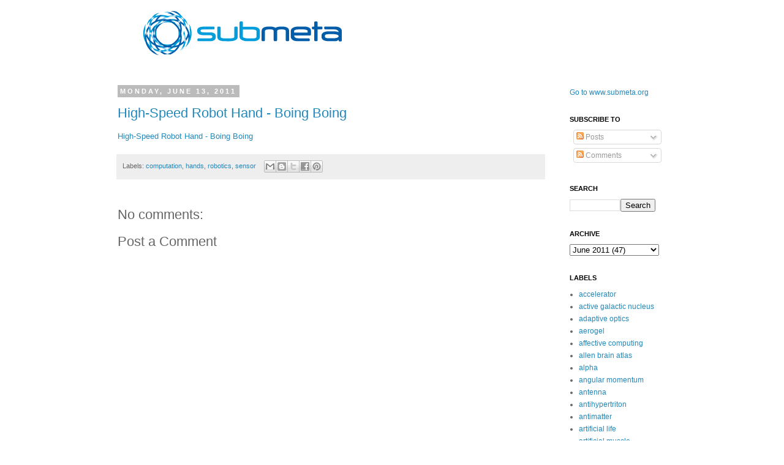

--- FILE ---
content_type: text/html; charset=UTF-8
request_url: http://blog.submeta.org/2011/06/high-speed-robot-hand-boing-boing.html
body_size: 20219
content:
<!DOCTYPE html>
<html class='v2' dir='ltr' lang='en'>
<head>
<link href='https://www.blogger.com/static/v1/widgets/335934321-css_bundle_v2.css' rel='stylesheet' type='text/css'/>
<meta content='width=1100' name='viewport'/>
<meta content='text/html; charset=UTF-8' http-equiv='Content-Type'/>
<meta content='blogger' name='generator'/>
<link href='http://blog.submeta.org/favicon.ico' rel='icon' type='image/x-icon'/>
<link href='http://blog.submeta.org/2011/06/high-speed-robot-hand-boing-boing.html' rel='canonical'/>
<link rel="alternate" type="application/atom+xml" title="Submeta Notebook - Atom" href="http://blog.submeta.org/feeds/posts/default" />
<link rel="alternate" type="application/rss+xml" title="Submeta Notebook - RSS" href="http://blog.submeta.org/feeds/posts/default?alt=rss" />
<link rel="service.post" type="application/atom+xml" title="Submeta Notebook - Atom" href="https://www.blogger.com/feeds/4218435688931340916/posts/default" />

<link rel="alternate" type="application/atom+xml" title="Submeta Notebook - Atom" href="http://blog.submeta.org/feeds/7579570082777712017/comments/default" />
<!--Can't find substitution for tag [blog.ieCssRetrofitLinks]-->
<meta content='http://blog.submeta.org/2011/06/high-speed-robot-hand-boing-boing.html' property='og:url'/>
<meta content='High-Speed Robot Hand - Boing Boing' property='og:title'/>
<meta content='High-Speed Robot Hand - Boing Boing' property='og:description'/>
<title>Submeta Notebook: High-Speed Robot Hand - Boing Boing</title>
<style id='page-skin-1' type='text/css'><!--
/*
-----------------------------------------------
Blogger Template Style
Name:     Simple
Designer: Josh Peterson
URL:      www.noaesthetic.com
----------------------------------------------- */
/* Variable definitions
====================
<Variable name="keycolor" description="Main Color" type="color" default="#66bbdd"/>
<Group description="Page Text" selector=".content-inner">
<Variable name="body.font" description="Font" type="font"
default="normal normal 12px Arial, Tahoma, Helvetica, FreeSans, sans-serif"/>
<Variable name="body.text.color" description="Text Color" type="color" default="#222222"/>
</Group>
<Group description="Backgrounds" selector=".body-fauxcolumns-outer">
<Variable name="body.background.color" description="Outer Background" type="color" default="#66bbdd"/>
<Variable name="content.background.color" description="Main Background" type="color" default="#ffffff"/>
<Variable name="header.background.color" description="Header Background" type="color" default="transparent"/>
</Group>
<Group description="Links" selector=".main-outer">
<Variable name="link.color" description="Link Color" type="color" default="#2288bb"/>
<Variable name="link.visited.color" description="Visited Color" type="color" default="#888888"/>
<Variable name="link.hover.color" description="Hover Color" type="color" default="#33aaff"/>
</Group>
<Group description="Blog Title" selector=".header">
<Variable name="header.font" description="Font" type="font"
default="normal normal 60px Arial, Tahoma, Helvetica, FreeSans, sans-serif"/>
<Variable name="header.text.color" description="Title Color" type="color" default="#3399bb" />
<Variable name="description.text.color" description="Description Color" type="color"
default="#777777" />
</Group>
<Group description="Tabs Text" selector=".tabs-outer .PageList">
<Variable name="tabs.font" description="Font" type="font"
default="normal normal 14px Arial, Tahoma, Helvetica, FreeSans, sans-serif"/>
<Variable name="tabs.text.color" description="Text Color" type="color" default="#999999"/>
<Variable name="tabs.selected.text.color" description="Selected Color" type="color" default="#000000"/>
</Group>
<Group description="Tabs Background" selector=".tabs-outer .PageList">
<Variable name="tabs.background.color" description="Background Color" type="color" default="#f5f5f5"/>
<Variable name="tabs.selected.background.color" description="Selected Color" type="color" default="#eeeeee"/>
</Group>
<Group description="Post Title" selector=".post">
<Variable name="post.title.font" description="Font" type="font"
default="normal normal 22px Arial, Tahoma, Helvetica, FreeSans, sans-serif"/>
</Group>
<Group description="Date Header" selector=".date-header">
<Variable name="date.header.color" description="Text Color" type="color"
default="#666666"/>
<Variable name="date.header.background.color" description="Background Color" type="color"
default="transparent"/>
</Group>
<Group description="Post Footer" selector=".post-footer">
<Variable name="post.footer.text.color" description="Text Color" type="color" default="#666666"/>
<Variable name="post.footer.background.color" description="Background Color" type="color"
default="#f9f9f9"/>
<Variable name="post.footer.border.color" description="Shadow Color" type="color" default="#eeeeee"/>
</Group>
<Group description="Gadgets" selector=".sidebar .widget">
<Variable name="widget.title.font" description="Title Font" type="font"
default="normal bold 11px Arial, Tahoma, Helvetica, FreeSans, sans-serif"/>
<Variable name="widget.title.text.color" description="Title Color" type="color" default="#000000"/>
<Variable name="widget.alternate.text.color" description="Alternate Color" type="color" default="#999999"/>
</Group>
<Group description="Images" selector=".main-inner">
<Variable name="image.background.color" description="Background Color" type="color" default="#ffffff"/>
<Variable name="image.border.color" description="Border Color" type="color" default="#eeeeee"/>
<Variable name="image.text.color" description="Caption Text Color" type="color" default="#666666"/>
</Group>
<Group description="Accents" selector=".content-inner">
<Variable name="body.rule.color" description="Separator Line Color" type="color" default="#eeeeee"/>
<Variable name="tabs.border.color" description="Tabs Border Color" type="color" default="transparent"/>
</Group>
<Variable name="body.background" description="Body Background" type="background"
color="#ffffff" default="$(color) none repeat scroll top left"/>
<Variable name="body.background.override" description="Body Background Override" type="string" default=""/>
<Variable name="body.background.gradient.cap" description="Body Gradient Cap" type="url"
default="url(http://www.blogblog.com/1kt/simple/gradients_light.png)"/>
<Variable name="body.background.gradient.tile" description="Body Gradient Tile" type="url"
default="url(http://www.blogblog.com/1kt/simple/body_gradient_tile_light.png)"/>
<Variable name="content.background.color.selector" description="Content Background Color Selector" type="string" default=".content-inner"/>
<Variable name="content.padding" description="Content Padding" type="length" default="10px"/>
<Variable name="content.padding.horizontal" description="Content Horizontal Padding" type="length" default="10px"/>
<Variable name="content.shadow.spread" description="Content Shadow Spread" type="length" default="40px"/>
<Variable name="content.shadow.spread.webkit" description="Content Shadow Spread (WebKit)" type="length" default="5px"/>
<Variable name="content.shadow.spread.ie" description="Content Shadow Spread (IE)" type="length" default="10px"/>
<Variable name="main.border.width" description="Main Border Width" type="length" default="0"/>
<Variable name="header.background.gradient" description="Header Gradient" type="url" default="none"/>
<Variable name="header.shadow.offset.left" description="Header Shadow Offset Left" type="length" default="-1px"/>
<Variable name="header.shadow.offset.top" description="Header Shadow Offset Top" type="length" default="-1px"/>
<Variable name="header.shadow.spread" description="Header Shadow Spread" type="length" default="1px"/>
<Variable name="header.padding" description="Header Padding" type="length" default="30px"/>
<Variable name="header.border.size" description="Header Border Size" type="length" default="1px"/>
<Variable name="header.bottom.border.size" description="Header Bottom Border Size" type="length" default="1px"/>
<Variable name="header.border.horizontalsize" description="Header Horizontal Border Size" type="length" default="0"/>
<Variable name="description.text.size" description="Description Text Size" type="string" default="140%"/>
<Variable name="tabs.margin.top" description="Tabs Margin Top" type="length" default="0" />
<Variable name="tabs.margin.side" description="Tabs Side Margin" type="length" default="30px" />
<Variable name="tabs.background.gradient" description="Tabs Background Gradient" type="url"
default="url(http://www.blogblog.com/1kt/simple/gradients_light.png)"/>
<Variable name="tabs.border.width" description="Tabs Border Width" type="length" default="1px"/>
<Variable name="tabs.bevel.border.width" description="Tabs Bevel Border Width" type="length" default="1px"/>
<Variable name="date.header.padding" description="Date Header Padding" type="string" default="inherit"/>
<Variable name="date.header.letterspacing" description="Date Header Letter Spacing" type="string" default="inherit"/>
<Variable name="post.margin.bottom" description="Post Bottom Margin" type="length" default="25px"/>
<Variable name="image.border.small.size" description="Image Border Small Size" type="length" default="2px"/>
<Variable name="image.border.large.size" description="Image Border Large Size" type="length" default="5px"/>
<Variable name="page.width.selector" description="Page Width Selector" type="string" default=".region-inner"/>
<Variable name="page.width" description="Page Width" type="string" default="auto"/>
<Variable name="main.section.margin" description="Main Section Margin" type="length" default="15px"/>
<Variable name="main.padding" description="Main Padding" type="length" default="15px"/>
<Variable name="main.padding.top" description="Main Padding Top" type="length" default="30px"/>
<Variable name="main.padding.bottom" description="Main Padding Bottom" type="length" default="30px"/>
<Variable name="paging.background"
color="#ffffff"
description="Background of blog paging area" type="background"
default="transparent none no-repeat scroll top center"/>
<Variable name="footer.bevel" description="Bevel border length of footer" type="length" default="0"/>
<Variable name="startSide" description="Side where text starts in blog language" type="automatic" default="left"/>
<Variable name="endSide" description="Side where text ends in blog language" type="automatic" default="right"/>
*/
/* Content
----------------------------------------------- */
body {
font: normal normal 12px 'Trebuchet MS', Trebuchet, Verdana, sans-serif;
color: #666666;
background: #ffffff none repeat scroll top left;
padding: 0 0 0 0;
}
body.mobile {
padding: 0 0 0;
}
html body .region-inner {
min-width: 0;
max-width: 100%;
width: auto;
}
a:link {
text-decoration:none;
color: #2288bb;
}
a:visited {
text-decoration:none;
color: #888888;
}
a:hover {
text-decoration:underline;
color: #33aaff;
}
.body-fauxcolumn-outer .fauxcolumn-inner {
background: transparent none repeat scroll top left;
_background-image: none;
}
.body-fauxcolumn-outer .cap-top {
position: absolute;
z-index: 1;
height: 400px;
width: 100%;
background: #ffffff none repeat scroll top left;
}
.body-fauxcolumn-outer .cap-top .cap-left {
width: 100%;
background: transparent none repeat-x scroll top left;
_background-image: none;
}
.content-outer {
-moz-box-shadow: 0 0 0 rgba(0, 0, 0, .15);
-webkit-box-shadow: 0 0 0 rgba(0, 0, 0, .15);
-goog-ms-box-shadow: 0 0 0 #333333;
box-shadow: 0 0 0 rgba(0, 0, 0, .15);
margin-bottom: 1px;
}
.content-inner {
padding: 10px 40px;
}
.content-inner {
background-color: #ffffff;
}
/* Header
----------------------------------------------- */
.header-outer {
background: transparent none repeat-x scroll 0 -400px;
_background-image: none;
}
.Header h1 {
font: normal normal 40px 'Trebuchet MS',Trebuchet,Verdana,sans-serif;
color: #000000;
text-shadow: 0 0 0 rgba(0, 0, 0, .2);
}
.Header h1 a {
color: #000000;
}
.Header .description {
font-size: 18px;
color: #000000;
}
.header-inner .Header .titlewrapper {
padding: 22px 0;
}
.header-inner .Header .descriptionwrapper {
padding: 0 0;
}
/* Tabs
----------------------------------------------- */
.tabs-inner .section:first-child {
border-top: 0 solid #dddddd;
}
.tabs-inner .section:first-child ul {
margin-top: -1px;
border-top: 1px solid #dddddd;
border-left: 1px solid #dddddd;
border-right: 1px solid #dddddd;
}
.tabs-inner .widget ul {
background: transparent none repeat-x scroll 0 -800px;
_background-image: none;
border-bottom: 1px solid #dddddd;
margin-top: 0;
margin-left: -30px;
margin-right: -30px;
}
.tabs-inner .widget li a {
display: inline-block;
padding: .6em 1em;
font: normal normal 12px 'Trebuchet MS', Trebuchet, Verdana, sans-serif;
color: #000000;
border-left: 1px solid #ffffff;
border-right: 1px solid #dddddd;
}
.tabs-inner .widget li:first-child a {
border-left: none;
}
.tabs-inner .widget li.selected a, .tabs-inner .widget li a:hover {
color: #000000;
background-color: #eeeeee;
text-decoration: none;
}
/* Columns
----------------------------------------------- */
.main-outer {
border-top: 0 solid transparent;
}
.fauxcolumn-left-outer .fauxcolumn-inner {
border-right: 1px solid transparent;
}
.fauxcolumn-right-outer .fauxcolumn-inner {
border-left: 1px solid transparent;
}
/* Headings
----------------------------------------------- */
h2 {
margin: 0 0 1em 0;
font: normal bold 11px 'Trebuchet MS',Trebuchet,Verdana,sans-serif;
color: #000000;
text-transform: uppercase;
}
/* Widgets
----------------------------------------------- */
.widget .zippy {
color: #999999;
text-shadow: 2px 2px 1px rgba(0, 0, 0, .1);
}
.widget .popular-posts ul {
list-style: none;
}
/* Posts
----------------------------------------------- */
.date-header span {
background-color: #bbbbbb;
color: #ffffff;
padding: 0.4em;
letter-spacing: 3px
}
.main-inner {
padding-top: 35px;
padding-bottom: 65px;
}
.main-inner .column-center-inner {
padding: 0 0;
}
.main-inner .column-center-inner .section {
margin: 0 1em;
}
.post {
margin: 0 0 45px 0;
}
h3.post-title, .comments h4 {
font: normal normal 22px 'Trebuchet MS',Trebuchet,Verdana,sans-serif;
margin: .75em 0 0;
}
.post-body {
font-size: 110%;
line-height: 1.4;
position: relative;
}
.post-body img, .post-body .tr-caption-container, .Profile img, .Image img,
.BlogList .item-thumbnail img {
padding: 2px;
background: #ffffff;
border: 1px solid #eeeeee;
-moz-box-shadow: 1px 1px 5px rgba(0, 0, 0, .1);
-webkit-box-shadow: 1px 1px 5px rgba(0, 0, 0, .1);
box-shadow: 1px 1px 5px rgba(0, 0, 0, .1);
}
.post-body img, .post-body .tr-caption-container {
padding: 5px;
}
.post-body .tr-caption-container {
color: #666666;
}
.post-body .tr-caption-container img {
padding: 0;
background: transparent;
border: none;
-moz-box-shadow: 0 0 0 rgba(0, 0, 0, .1);
-webkit-box-shadow: 0 0 0 rgba(0, 0, 0, .1);
box-shadow: 0 0 0 rgba(0, 0, 0, .1);
}
.post-header {
margin: 0 0 1.5em;
line-height: 1.6;
font-size: 90%;
}
.post-footer {
margin: 20px -2px 0;
padding: 5px 10px;
color: #666666;
background-color: #eeeeee;
border-bottom: 1px solid #eeeeee;
line-height: 1.6;
font-size: 90%;
}
#comments .comment-author {
padding-top: 1.5em;
border-top: 1px solid transparent;
background-position: 0 1.5em;
}
#comments .comment-author:first-child {
padding-top: 0;
border-top: none;
}
.avatar-image-container {
margin: .2em 0 0;
}
#comments .avatar-image-container img {
border: 1px solid #eeeeee;
}
/* Accents
---------------------------------------------- */
.section-columns td.columns-cell {
border-left: 1px solid transparent;
}
.blog-pager {
background: transparent url(http://www.blogblog.com/1kt/simple/paging_dot.png) repeat-x scroll top center;
}
.blog-pager-older-link, .home-link,
.blog-pager-newer-link {
background-color: #ffffff;
padding: 5px;
}
.footer-outer {
border-top: 1px dashed #bbbbbb;
}
div.navbar {
opacity:0.0;
display:none;
}
body
{
margin-top:0px;
position: relative;
top: -10px;
}
--></style>
<style id='template-skin-1' type='text/css'><!--
body {
min-width: 1000px;
}
.content-outer, .content-fauxcolumn-outer, .region-inner {
min-width: 1000px;
max-width: 1000px;
_width: 1000px;
}
.main-inner .columns {
padding-left: 0px;
padding-right: 200px;
}
.main-inner .fauxcolumn-center-outer {
left: 0px;
right: 200px;
/* IE6 does not respect left and right together */
_width: expression(this.parentNode.offsetWidth -
parseInt("0px") -
parseInt("200px") + 'px');
}
.main-inner .fauxcolumn-left-outer {
width: 0px;
}
.main-inner .fauxcolumn-right-outer {
width: 200px;
}
.main-inner .column-left-outer {
width: 0px;
right: 100%;
margin-left: -0px;
}
.main-inner .column-right-outer {
width: 200px;
margin-right: -200px;
}
#layout {
min-width: 0;
}
#layout .content-outer {
min-width: 0;
width: 800px;
}
#layout .region-inner {
min-width: 0;
width: auto;
}
body#layout div.add_widget {
padding: 8px;
}
body#layout div.add_widget a {
margin-left: 32px;
}
--></style>
<link href='https://www.blogger.com/dyn-css/authorization.css?targetBlogID=4218435688931340916&amp;zx=41ba7828-2143-4948-8e5b-92709f20471c' media='none' onload='if(media!=&#39;all&#39;)media=&#39;all&#39;' rel='stylesheet'/><noscript><link href='https://www.blogger.com/dyn-css/authorization.css?targetBlogID=4218435688931340916&amp;zx=41ba7828-2143-4948-8e5b-92709f20471c' rel='stylesheet'/></noscript>
<meta name='google-adsense-platform-account' content='ca-host-pub-1556223355139109'/>
<meta name='google-adsense-platform-domain' content='blogspot.com'/>

</head>
<body class='loading'>
<div class='navbar section' id='navbar' name='Navbar'><div class='widget Navbar' data-version='1' id='Navbar1'><script type="text/javascript">
    function setAttributeOnload(object, attribute, val) {
      if(window.addEventListener) {
        window.addEventListener('load',
          function(){ object[attribute] = val; }, false);
      } else {
        window.attachEvent('onload', function(){ object[attribute] = val; });
      }
    }
  </script>
<div id="navbar-iframe-container"></div>
<script type="text/javascript" src="https://apis.google.com/js/platform.js"></script>
<script type="text/javascript">
      gapi.load("gapi.iframes:gapi.iframes.style.bubble", function() {
        if (gapi.iframes && gapi.iframes.getContext) {
          gapi.iframes.getContext().openChild({
              url: 'https://www.blogger.com/navbar/4218435688931340916?po\x3d7579570082777712017\x26origin\x3dhttp://blog.submeta.org',
              where: document.getElementById("navbar-iframe-container"),
              id: "navbar-iframe"
          });
        }
      });
    </script><script type="text/javascript">
(function() {
var script = document.createElement('script');
script.type = 'text/javascript';
script.src = '//pagead2.googlesyndication.com/pagead/js/google_top_exp.js';
var head = document.getElementsByTagName('head')[0];
if (head) {
head.appendChild(script);
}})();
</script>
</div></div>
<div class='body-fauxcolumns'>
<div class='fauxcolumn-outer body-fauxcolumn-outer'>
<div class='cap-top'>
<div class='cap-left'></div>
<div class='cap-right'></div>
</div>
<div class='fauxborder-left'>
<div class='fauxborder-right'></div>
<div class='fauxcolumn-inner'>
</div>
</div>
<div class='cap-bottom'>
<div class='cap-left'></div>
<div class='cap-right'></div>
</div>
</div>
</div>
<div class='content'>
<div class='content-fauxcolumns'>
<div class='fauxcolumn-outer content-fauxcolumn-outer'>
<div class='cap-top'>
<div class='cap-left'></div>
<div class='cap-right'></div>
</div>
<div class='fauxborder-left'>
<div class='fauxborder-right'></div>
<div class='fauxcolumn-inner'>
</div>
</div>
<div class='cap-bottom'>
<div class='cap-left'></div>
<div class='cap-right'></div>
</div>
</div>
</div>
<div class='content-outer'>
<div class='content-cap-top cap-top'>
<div class='cap-left'></div>
<div class='cap-right'></div>
</div>
<div class='fauxborder-left content-fauxborder-left'>
<div class='fauxborder-right content-fauxborder-right'></div>
<div class='content-inner'>
<header>
<div class='header-outer'>
<div class='header-cap-top cap-top'>
<div class='cap-left'></div>
<div class='cap-right'></div>
</div>
<div class='fauxborder-left header-fauxborder-left'>
<div class='fauxborder-right header-fauxborder-right'></div>
<div class='region-inner header-inner'>
<div class='header section' id='header' name='Header'><div class='widget Header' data-version='1' id='Header1'>
<div id='header-inner'>
<a href='http://blog.submeta.org/' style='display: block'>
<img alt='Submeta Notebook' height='108px; ' id='Header1_headerimg' src='https://blogger.googleusercontent.com/img/b/R29vZ2xl/AVvXsEgssXQa9rMAO26hmdwqYtoE9lVnWcvcAKbN8FJZEgtn2vNlhSpPA_1FgvqdIrGyl9LvUho5szWTmS2pRhCbD0XFOncj_on3sVbsZPKKXKK6xilnxhdaX5L6hsJ6vcT5o6GBznkjfPoMXYo/s1600-r/submeta_blu_on_trans.png' style='display: block' width='432px; '/>
</a>
</div>
</div></div>
</div>
</div>
<div class='header-cap-bottom cap-bottom'>
<div class='cap-left'></div>
<div class='cap-right'></div>
</div>
</div>
</header>
<div class='tabs-outer'>
<div class='tabs-cap-top cap-top'>
<div class='cap-left'></div>
<div class='cap-right'></div>
</div>
<div class='fauxborder-left tabs-fauxborder-left'>
<div class='fauxborder-right tabs-fauxborder-right'></div>
<div class='region-inner tabs-inner'>
<div class='tabs no-items section' id='crosscol' name='Cross-Column'></div>
<div class='tabs no-items section' id='crosscol-overflow' name='Cross-Column 2'></div>
</div>
</div>
<div class='tabs-cap-bottom cap-bottom'>
<div class='cap-left'></div>
<div class='cap-right'></div>
</div>
</div>
<div class='main-outer'>
<div class='main-cap-top cap-top'>
<div class='cap-left'></div>
<div class='cap-right'></div>
</div>
<div class='fauxborder-left main-fauxborder-left'>
<div class='fauxborder-right main-fauxborder-right'></div>
<div class='region-inner main-inner'>
<div class='columns fauxcolumns'>
<div class='fauxcolumn-outer fauxcolumn-center-outer'>
<div class='cap-top'>
<div class='cap-left'></div>
<div class='cap-right'></div>
</div>
<div class='fauxborder-left'>
<div class='fauxborder-right'></div>
<div class='fauxcolumn-inner'>
</div>
</div>
<div class='cap-bottom'>
<div class='cap-left'></div>
<div class='cap-right'></div>
</div>
</div>
<div class='fauxcolumn-outer fauxcolumn-left-outer'>
<div class='cap-top'>
<div class='cap-left'></div>
<div class='cap-right'></div>
</div>
<div class='fauxborder-left'>
<div class='fauxborder-right'></div>
<div class='fauxcolumn-inner'>
</div>
</div>
<div class='cap-bottom'>
<div class='cap-left'></div>
<div class='cap-right'></div>
</div>
</div>
<div class='fauxcolumn-outer fauxcolumn-right-outer'>
<div class='cap-top'>
<div class='cap-left'></div>
<div class='cap-right'></div>
</div>
<div class='fauxborder-left'>
<div class='fauxborder-right'></div>
<div class='fauxcolumn-inner'>
</div>
</div>
<div class='cap-bottom'>
<div class='cap-left'></div>
<div class='cap-right'></div>
</div>
</div>
<!-- corrects IE6 width calculation -->
<div class='columns-inner'>
<div class='column-center-outer'>
<div class='column-center-inner'>
<div class='main section' id='main' name='Main'><div class='widget Blog' data-version='1' id='Blog1'>
<div class='blog-posts hfeed'>

          <div class="date-outer">
        
<h2 class='date-header'><span>Monday, June 13, 2011</span></h2>

          <div class="date-posts">
        
<div class='post-outer'>
<div class='post hentry'>
<a name='7579570082777712017'></a>
<h3 class='post-title entry-title'>
<a href='http://blog.submeta.org/2011/06/high-speed-robot-hand-boing-boing.html'>High-Speed Robot Hand - Boing Boing</a>
</h3>
<div class='post-header'>
<div class='post-header-line-1'></div>
</div>
<div class='post-body entry-content'>
<a href="http://www.boingboing.net/2011/06/13/high-speed-robot-han.html">High-Speed Robot Hand - Boing Boing</a>
<div style='clear: both;'></div>
</div>
<div class='post-footer'>
<div class='post-footer-line post-footer-line-1'><span class='post-labels'>
Labels:
<a href='http://blog.submeta.org/search/label/computation' rel='tag'>computation</a>,
<a href='http://blog.submeta.org/search/label/hands' rel='tag'>hands</a>,
<a href='http://blog.submeta.org/search/label/robotics' rel='tag'>robotics</a>,
<a href='http://blog.submeta.org/search/label/sensor' rel='tag'>sensor</a>
</span>
<div class='post-share-buttons'>
<a class='goog-inline-block share-button sb-email' href='&target=email' target='_blank' title='Email This'><span class='share-button-link-text'>Email This</span></a><a class='goog-inline-block share-button sb-blog' href='&target=blog' onclick='window.open(this.href, "_blank", "height=270,width=475"); return false;' target='_blank' title='BlogThis!'><span class='share-button-link-text'>BlogThis!</span></a><a class='goog-inline-block share-button sb-twitter' href='&target=twitter' target='_blank' title='Share to X'><span class='share-button-link-text'>Share to X</span></a><a class='goog-inline-block share-button sb-facebook' href='&target=facebook' onclick='window.open(this.href, "_blank", "height=430,width=640"); return false;' target='_blank' title='Share to Facebook'><span class='share-button-link-text'>Share to Facebook</span></a><a class='goog-inline-block share-button sb-pinterest' href='&target=pinterest' target='_blank' title='Share to Pinterest'><span class='share-button-link-text'>Share to Pinterest</span></a>
</div>
<span class='post-icons'>
<span class='item-control blog-admin pid-1881477568'>
<a href='https://www.blogger.com/post-edit.g?blogID=4218435688931340916&postID=7579570082777712017&from=pencil' title='Edit Post'>
<img alt='' class='icon-action' height='18' src='https://resources.blogblog.com/img/icon18_edit_allbkg.gif' width='18'/>
</a>
</span>
</span>
</div>
<div class='post-footer-line post-footer-line-2'><span class='post-comment-link'>
</span>
</div>
<div class='post-footer-line post-footer-line-3'></div>
</div>
</div>
<div class='comments' id='comments'>
<a name='comments'></a>
<h4>No comments:</h4>
<div id='Blog1_comments-block-wrapper'>
<dl class='avatar-comment-indent' id='comments-block'>
</dl>
</div>
<p class='comment-footer'>
<div class='comment-form'>
<a name='comment-form'></a>
<h4 id='comment-post-message'>Post a Comment</h4>
<p>
</p>
<a href='https://www.blogger.com/comment/frame/4218435688931340916?po=7579570082777712017&hl=en&saa=85391&origin=http://blog.submeta.org' id='comment-editor-src'></a>
<iframe allowtransparency='true' class='blogger-iframe-colorize blogger-comment-from-post' frameborder='0' height='410px' id='comment-editor' name='comment-editor' src='' width='100%'></iframe>
<script src='https://www.blogger.com/static/v1/jsbin/2830521187-comment_from_post_iframe.js' type='text/javascript'></script>
<script type='text/javascript'>
      BLOG_CMT_createIframe('https://www.blogger.com/rpc_relay.html');
    </script>
</div>
</p>
</div>
</div>

        </div></div>
      
</div>
<div class='blog-pager' id='blog-pager'>
<span id='blog-pager-newer-link'>
<a class='blog-pager-newer-link' href='http://blog.submeta.org/2011/06/superdupernovas-science-news.html' id='Blog1_blog-pager-newer-link' title='Newer Post'>Newer Post</a>
</span>
<span id='blog-pager-older-link'>
<a class='blog-pager-older-link' href='http://blog.submeta.org/2011/06/worlds-first-content-addressable-memory.html' id='Blog1_blog-pager-older-link' title='Older Post'>Older Post</a>
</span>
<a class='home-link' href='http://blog.submeta.org/'>Home</a>
</div>
<div class='clear'></div>
<div class='post-feeds'>
<div class='feed-links'>
Subscribe to:
<a class='feed-link' href='http://blog.submeta.org/feeds/7579570082777712017/comments/default' target='_blank' type='application/atom+xml'>Post Comments (Atom)</a>
</div>
</div>
</div></div>
</div>
</div>
<div class='column-left-outer'>
<div class='column-left-inner'>
<aside>
</aside>
</div>
</div>
<div class='column-right-outer'>
<div class='column-right-inner'>
<aside>
<div class='sidebar section' id='sidebar-right-1'><div class='widget HTML' data-version='1' id='HTML2'>
<div class='widget-content'>
<a href=http://www.submeta.org>Go to www.submeta.org</a>
</div>
<div class='clear'></div>
</div><div class='widget Subscribe' data-version='1' id='Subscribe1'>
<div style='white-space:nowrap'>
<h2 class='title'>Subscribe To</h2>
<div class='widget-content'>
<div class='subscribe-wrapper subscribe-type-POST'>
<div class='subscribe expanded subscribe-type-POST' id='SW_READER_LIST_Subscribe1POST' style='display:none;'>
<div class='top'>
<span class='inner' onclick='return(_SW_toggleReaderList(event, "Subscribe1POST"));'>
<img class='subscribe-dropdown-arrow' src='https://resources.blogblog.com/img/widgets/arrow_dropdown.gif'/>
<img align='absmiddle' alt='' border='0' class='feed-icon' src='https://resources.blogblog.com/img/icon_feed12.png'/>
Posts
</span>
<div class='feed-reader-links'>
<a class='feed-reader-link' href='https://www.netvibes.com/subscribe.php?url=http%3A%2F%2Fblog.submeta.org%2Ffeeds%2Fposts%2Fdefault' target='_blank'>
<img src='https://resources.blogblog.com/img/widgets/subscribe-netvibes.png'/>
</a>
<a class='feed-reader-link' href='https://add.my.yahoo.com/content?url=http%3A%2F%2Fblog.submeta.org%2Ffeeds%2Fposts%2Fdefault' target='_blank'>
<img src='https://resources.blogblog.com/img/widgets/subscribe-yahoo.png'/>
</a>
<a class='feed-reader-link' href='http://blog.submeta.org/feeds/posts/default' target='_blank'>
<img align='absmiddle' class='feed-icon' src='https://resources.blogblog.com/img/icon_feed12.png'/>
                  Atom
                </a>
</div>
</div>
<div class='bottom'></div>
</div>
<div class='subscribe' id='SW_READER_LIST_CLOSED_Subscribe1POST' onclick='return(_SW_toggleReaderList(event, "Subscribe1POST"));'>
<div class='top'>
<span class='inner'>
<img class='subscribe-dropdown-arrow' src='https://resources.blogblog.com/img/widgets/arrow_dropdown.gif'/>
<span onclick='return(_SW_toggleReaderList(event, "Subscribe1POST"));'>
<img align='absmiddle' alt='' border='0' class='feed-icon' src='https://resources.blogblog.com/img/icon_feed12.png'/>
Posts
</span>
</span>
</div>
<div class='bottom'></div>
</div>
</div>
<div class='subscribe-wrapper subscribe-type-PER_POST'>
<div class='subscribe expanded subscribe-type-PER_POST' id='SW_READER_LIST_Subscribe1PER_POST' style='display:none;'>
<div class='top'>
<span class='inner' onclick='return(_SW_toggleReaderList(event, "Subscribe1PER_POST"));'>
<img class='subscribe-dropdown-arrow' src='https://resources.blogblog.com/img/widgets/arrow_dropdown.gif'/>
<img align='absmiddle' alt='' border='0' class='feed-icon' src='https://resources.blogblog.com/img/icon_feed12.png'/>
Comments
</span>
<div class='feed-reader-links'>
<a class='feed-reader-link' href='https://www.netvibes.com/subscribe.php?url=http%3A%2F%2Fblog.submeta.org%2Ffeeds%2F7579570082777712017%2Fcomments%2Fdefault' target='_blank'>
<img src='https://resources.blogblog.com/img/widgets/subscribe-netvibes.png'/>
</a>
<a class='feed-reader-link' href='https://add.my.yahoo.com/content?url=http%3A%2F%2Fblog.submeta.org%2Ffeeds%2F7579570082777712017%2Fcomments%2Fdefault' target='_blank'>
<img src='https://resources.blogblog.com/img/widgets/subscribe-yahoo.png'/>
</a>
<a class='feed-reader-link' href='http://blog.submeta.org/feeds/7579570082777712017/comments/default' target='_blank'>
<img align='absmiddle' class='feed-icon' src='https://resources.blogblog.com/img/icon_feed12.png'/>
                  Atom
                </a>
</div>
</div>
<div class='bottom'></div>
</div>
<div class='subscribe' id='SW_READER_LIST_CLOSED_Subscribe1PER_POST' onclick='return(_SW_toggleReaderList(event, "Subscribe1PER_POST"));'>
<div class='top'>
<span class='inner'>
<img class='subscribe-dropdown-arrow' src='https://resources.blogblog.com/img/widgets/arrow_dropdown.gif'/>
<span onclick='return(_SW_toggleReaderList(event, "Subscribe1PER_POST"));'>
<img align='absmiddle' alt='' border='0' class='feed-icon' src='https://resources.blogblog.com/img/icon_feed12.png'/>
Comments
</span>
</span>
</div>
<div class='bottom'></div>
</div>
</div>
<div style='clear:both'></div>
</div>
</div>
<div class='clear'></div>
</div><div class='widget BlogSearch' data-version='1' id='BlogSearch1'>
<h2 class='title'>Search</h2>
<div class='widget-content'>
<div id='BlogSearch1_form'>
<form action='http://blog.submeta.org/search' class='gsc-search-box' target='_top'>
<table cellpadding='0' cellspacing='0' class='gsc-search-box'>
<tbody>
<tr>
<td class='gsc-input'>
<input autocomplete='off' class='gsc-input' name='q' size='10' title='search' type='text' value=''/>
</td>
<td class='gsc-search-button'>
<input class='gsc-search-button' title='search' type='submit' value='Search'/>
</td>
</tr>
</tbody>
</table>
</form>
</div>
</div>
<div class='clear'></div>
</div><div class='widget BlogArchive' data-version='1' id='BlogArchive1'>
<h2>Archive</h2>
<div class='widget-content'>
<div id='ArchiveList'>
<div id='BlogArchive1_ArchiveList'>
<select id='BlogArchive1_ArchiveMenu'>
<option value=''>Archive</option>
<option value='http://blog.submeta.org/2014/09/'>September 2014 (6)</option>
<option value='http://blog.submeta.org/2014/08/'>August 2014 (14)</option>
<option value='http://blog.submeta.org/2014/07/'>July 2014 (20)</option>
<option value='http://blog.submeta.org/2014/06/'>June 2014 (31)</option>
<option value='http://blog.submeta.org/2014/05/'>May 2014 (26)</option>
<option value='http://blog.submeta.org/2014/04/'>April 2014 (16)</option>
<option value='http://blog.submeta.org/2014/03/'>March 2014 (23)</option>
<option value='http://blog.submeta.org/2014/02/'>February 2014 (4)</option>
<option value='http://blog.submeta.org/2014/01/'>January 2014 (8)</option>
<option value='http://blog.submeta.org/2013/12/'>December 2013 (1)</option>
<option value='http://blog.submeta.org/2013/11/'>November 2013 (3)</option>
<option value='http://blog.submeta.org/2013/10/'>October 2013 (11)</option>
<option value='http://blog.submeta.org/2013/09/'>September 2013 (22)</option>
<option value='http://blog.submeta.org/2013/08/'>August 2013 (46)</option>
<option value='http://blog.submeta.org/2013/07/'>July 2013 (23)</option>
<option value='http://blog.submeta.org/2013/06/'>June 2013 (13)</option>
<option value='http://blog.submeta.org/2013/05/'>May 2013 (13)</option>
<option value='http://blog.submeta.org/2013/04/'>April 2013 (25)</option>
<option value='http://blog.submeta.org/2013/03/'>March 2013 (23)</option>
<option value='http://blog.submeta.org/2013/02/'>February 2013 (16)</option>
<option value='http://blog.submeta.org/2013/01/'>January 2013 (11)</option>
<option value='http://blog.submeta.org/2012/12/'>December 2012 (7)</option>
<option value='http://blog.submeta.org/2012/11/'>November 2012 (19)</option>
<option value='http://blog.submeta.org/2012/10/'>October 2012 (24)</option>
<option value='http://blog.submeta.org/2012/09/'>September 2012 (26)</option>
<option value='http://blog.submeta.org/2012/08/'>August 2012 (20)</option>
<option value='http://blog.submeta.org/2012/07/'>July 2012 (32)</option>
<option value='http://blog.submeta.org/2012/06/'>June 2012 (28)</option>
<option value='http://blog.submeta.org/2012/05/'>May 2012 (43)</option>
<option value='http://blog.submeta.org/2012/04/'>April 2012 (31)</option>
<option value='http://blog.submeta.org/2012/03/'>March 2012 (24)</option>
<option value='http://blog.submeta.org/2012/02/'>February 2012 (12)</option>
<option value='http://blog.submeta.org/2012/01/'>January 2012 (18)</option>
<option value='http://blog.submeta.org/2011/12/'>December 2011 (31)</option>
<option value='http://blog.submeta.org/2011/11/'>November 2011 (40)</option>
<option value='http://blog.submeta.org/2011/10/'>October 2011 (32)</option>
<option value='http://blog.submeta.org/2011/09/'>September 2011 (37)</option>
<option value='http://blog.submeta.org/2011/08/'>August 2011 (35)</option>
<option value='http://blog.submeta.org/2011/07/'>July 2011 (47)</option>
<option value='http://blog.submeta.org/2011/06/'>June 2011 (47)</option>
<option value='http://blog.submeta.org/2011/05/'>May 2011 (50)</option>
<option value='http://blog.submeta.org/2011/04/'>April 2011 (57)</option>
<option value='http://blog.submeta.org/2011/03/'>March 2011 (78)</option>
<option value='http://blog.submeta.org/2011/02/'>February 2011 (98)</option>
<option value='http://blog.submeta.org/2011/01/'>January 2011 (92)</option>
<option value='http://blog.submeta.org/2010/12/'>December 2010 (74)</option>
<option value='http://blog.submeta.org/2010/11/'>November 2010 (109)</option>
<option value='http://blog.submeta.org/2010/10/'>October 2010 (68)</option>
<option value='http://blog.submeta.org/2010/09/'>September 2010 (82)</option>
<option value='http://blog.submeta.org/2010/08/'>August 2010 (76)</option>
<option value='http://blog.submeta.org/2010/07/'>July 2010 (82)</option>
<option value='http://blog.submeta.org/2010/06/'>June 2010 (14)</option>
<option value='http://blog.submeta.org/2010/05/'>May 2010 (18)</option>
<option value='http://blog.submeta.org/2010/04/'>April 2010 (15)</option>
<option value='http://blog.submeta.org/2010/03/'>March 2010 (5)</option>
<option value='http://blog.submeta.org/2010/02/'>February 2010 (9)</option>
<option value='http://blog.submeta.org/2010/01/'>January 2010 (3)</option>
<option value='http://blog.submeta.org/2009/12/'>December 2009 (2)</option>
<option value='http://blog.submeta.org/2009/11/'>November 2009 (2)</option>
<option value='http://blog.submeta.org/2009/10/'>October 2009 (4)</option>
<option value='http://blog.submeta.org/2009/09/'>September 2009 (3)</option>
<option value='http://blog.submeta.org/2009/08/'>August 2009 (3)</option>
<option value='http://blog.submeta.org/2009/07/'>July 2009 (1)</option>
<option value='http://blog.submeta.org/2009/06/'>June 2009 (3)</option>
<option value='http://blog.submeta.org/2009/04/'>April 2009 (3)</option>
<option value='http://blog.submeta.org/2009/02/'>February 2009 (2)</option>
<option value='http://blog.submeta.org/2009/01/'>January 2009 (1)</option>
<option value='http://blog.submeta.org/2008/11/'>November 2008 (1)</option>
<option value='http://blog.submeta.org/2008/10/'>October 2008 (2)</option>
<option value='http://blog.submeta.org/2008/08/'>August 2008 (1)</option>
<option value='http://blog.submeta.org/2008/06/'>June 2008 (3)</option>
<option value='http://blog.submeta.org/2008/05/'>May 2008 (1)</option>
<option value='http://blog.submeta.org/2008/04/'>April 2008 (1)</option>
<option value='http://blog.submeta.org/2008/03/'>March 2008 (2)</option>
<option value='http://blog.submeta.org/2008/02/'>February 2008 (2)</option>
<option value='http://blog.submeta.org/2008/01/'>January 2008 (2)</option>
<option value='http://blog.submeta.org/2007/12/'>December 2007 (2)</option>
<option value='http://blog.submeta.org/2007/11/'>November 2007 (1)</option>
<option value='http://blog.submeta.org/2007/10/'>October 2007 (1)</option>
<option value='http://blog.submeta.org/2007/08/'>August 2007 (1)</option>
<option value='http://blog.submeta.org/2007/07/'>July 2007 (1)</option>
<option value='http://blog.submeta.org/2007/06/'>June 2007 (2)</option>
<option value='http://blog.submeta.org/2007/05/'>May 2007 (4)</option>
<option value='http://blog.submeta.org/2007/04/'>April 2007 (2)</option>
<option value='http://blog.submeta.org/2007/03/'>March 2007 (2)</option>
<option value='http://blog.submeta.org/2007/02/'>February 2007 (2)</option>
<option value='http://blog.submeta.org/2006/11/'>November 2006 (1)</option>
<option value='http://blog.submeta.org/2006/10/'>October 2006 (1)</option>
<option value='http://blog.submeta.org/2006/09/'>September 2006 (1)</option>
<option value='http://blog.submeta.org/2006/08/'>August 2006 (3)</option>
<option value='http://blog.submeta.org/2006/03/'>March 2006 (1)</option>
<option value='http://blog.submeta.org/2005/11/'>November 2005 (1)</option>
<option value='http://blog.submeta.org/2005/05/'>May 2005 (1)</option>
<option value='http://blog.submeta.org/2001/06/'>June 2001 (1)</option>
</select>
</div>
</div>
<div class='clear'></div>
</div>
</div><div class='widget Label' data-version='1' id='Label1'>
<h2>Labels</h2>
<div class='widget-content list-label-widget-content'>
<ul>
<li>
<a dir='ltr' href='http://blog.submeta.org/search/label/accelerator'>accelerator</a>
</li>
<li>
<a dir='ltr' href='http://blog.submeta.org/search/label/active%20galactic%20nucleus'>active galactic nucleus</a>
</li>
<li>
<a dir='ltr' href='http://blog.submeta.org/search/label/adaptive%20optics'>adaptive optics</a>
</li>
<li>
<a dir='ltr' href='http://blog.submeta.org/search/label/aerogel'>aerogel</a>
</li>
<li>
<a dir='ltr' href='http://blog.submeta.org/search/label/affective%20computing'>affective computing</a>
</li>
<li>
<a dir='ltr' href='http://blog.submeta.org/search/label/allen%20brain%20atlas'>allen brain atlas</a>
</li>
<li>
<a dir='ltr' href='http://blog.submeta.org/search/label/alpha'>alpha</a>
</li>
<li>
<a dir='ltr' href='http://blog.submeta.org/search/label/angular%20momentum'>angular momentum</a>
</li>
<li>
<a dir='ltr' href='http://blog.submeta.org/search/label/antenna'>antenna</a>
</li>
<li>
<a dir='ltr' href='http://blog.submeta.org/search/label/antihypertriton'>antihypertriton</a>
</li>
<li>
<a dir='ltr' href='http://blog.submeta.org/search/label/antimatter'>antimatter</a>
</li>
<li>
<a dir='ltr' href='http://blog.submeta.org/search/label/artificial%20life'>artificial life</a>
</li>
<li>
<a dir='ltr' href='http://blog.submeta.org/search/label/artificial%20muscle'>artificial muscle</a>
</li>
<li>
<a dir='ltr' href='http://blog.submeta.org/search/label/astrocyte'>astrocyte</a>
</li>
<li>
<a dir='ltr' href='http://blog.submeta.org/search/label/astronomy'>astronomy</a>
</li>
<li>
<a dir='ltr' href='http://blog.submeta.org/search/label/asymptotic%20freedom'>asymptotic freedom</a>
</li>
<li>
<a dir='ltr' href='http://blog.submeta.org/search/label/atomtronics'>atomtronics</a>
</li>
<li>
<a dir='ltr' href='http://blog.submeta.org/search/label/attosecond'>attosecond</a>
</li>
<li>
<a dir='ltr' href='http://blog.submeta.org/search/label/autocatalytic%20set'>autocatalytic set</a>
</li>
<li>
<a dir='ltr' href='http://blog.submeta.org/search/label/automated%20discovery'>automated discovery</a>
</li>
<li>
<a dir='ltr' href='http://blog.submeta.org/search/label/avogadro'>avogadro</a>
</li>
<li>
<a dir='ltr' href='http://blog.submeta.org/search/label/axion'>axion</a>
</li>
<li>
<a dir='ltr' href='http://blog.submeta.org/search/label/axis%20of%20evil'>axis of evil</a>
</li>
<li>
<a dir='ltr' href='http://blog.submeta.org/search/label/axon'>axon</a>
</li>
<li>
<a dir='ltr' href='http://blog.submeta.org/search/label/ball%20lightning'>ball lightning</a>
</li>
<li>
<a dir='ltr' href='http://blog.submeta.org/search/label/band%20gap'>band gap</a>
</li>
<li>
<a dir='ltr' href='http://blog.submeta.org/search/label/baryonic%20acoustic%20oscillation'>baryonic acoustic oscillation</a>
</li>
<li>
<a dir='ltr' href='http://blog.submeta.org/search/label/battery'>battery</a>
</li>
<li>
<a dir='ltr' href='http://blog.submeta.org/search/label/benford%27s%20law'>benford&#39;s law</a>
</li>
<li>
<a dir='ltr' href='http://blog.submeta.org/search/label/BICEP-2'>BICEP-2</a>
</li>
<li>
<a dir='ltr' href='http://blog.submeta.org/search/label/big%20bang'>big bang</a>
</li>
<li>
<a dir='ltr' href='http://blog.submeta.org/search/label/biomimetic'>biomimetic</a>
</li>
<li>
<a dir='ltr' href='http://blog.submeta.org/search/label/black%20hole'>black hole</a>
</li>
<li>
<a dir='ltr' href='http://blog.submeta.org/search/label/black%20hole%20firewall'>black hole firewall</a>
</li>
<li>
<a dir='ltr' href='http://blog.submeta.org/search/label/blue%20brain'>blue brain</a>
</li>
<li>
<a dir='ltr' href='http://blog.submeta.org/search/label/boahen'>boahen</a>
</li>
<li>
<a dir='ltr' href='http://blog.submeta.org/search/label/boron'>boron</a>
</li>
<li>
<a dir='ltr' href='http://blog.submeta.org/search/label/Bose-Einstein%20condensate'>Bose-Einstein condensate</a>
</li>
<li>
<a dir='ltr' href='http://blog.submeta.org/search/label/bubble'>bubble</a>
</li>
<li>
<a dir='ltr' href='http://blog.submeta.org/search/label/buckyball'>buckyball</a>
</li>
<li>
<a dir='ltr' href='http://blog.submeta.org/search/label/C60'>C60</a>
</li>
<li>
<a dir='ltr' href='http://blog.submeta.org/search/label/carbon'>carbon</a>
</li>
<li>
<a dir='ltr' href='http://blog.submeta.org/search/label/carbyne'>carbyne</a>
</li>
<li>
<a dir='ltr' href='http://blog.submeta.org/search/label/carnegie%20mellon'>carnegie mellon</a>
</li>
<li>
<a dir='ltr' href='http://blog.submeta.org/search/label/casimir%20effect'>casimir effect</a>
</li>
<li>
<a dir='ltr' href='http://blog.submeta.org/search/label/catalyst'>catalyst</a>
</li>
<li>
<a dir='ltr' href='http://blog.submeta.org/search/label/causality'>causality</a>
</li>
<li>
<a dir='ltr' href='http://blog.submeta.org/search/label/cell'>cell</a>
</li>
<li>
<a dir='ltr' href='http://blog.submeta.org/search/label/cell%20assembly'>cell assembly</a>
</li>
<li>
<a dir='ltr' href='http://blog.submeta.org/search/label/cellular%20automata'>cellular automata</a>
</li>
<li>
<a dir='ltr' href='http://blog.submeta.org/search/label/Cepheid%20variable'>Cepheid variable</a>
</li>
<li>
<a dir='ltr' href='http://blog.submeta.org/search/label/chaos'>chaos</a>
</li>
<li>
<a dir='ltr' href='http://blog.submeta.org/search/label/chemotaxis'>chemotaxis</a>
</li>
<li>
<a dir='ltr' href='http://blog.submeta.org/search/label/chiral%20spin%20liquid'>chiral spin liquid</a>
</li>
<li>
<a dir='ltr' href='http://blog.submeta.org/search/label/chirality'>chirality</a>
</li>
<li>
<a dir='ltr' href='http://blog.submeta.org/search/label/claytronics'>claytronics</a>
</li>
<li>
<a dir='ltr' href='http://blog.submeta.org/search/label/CMB'>CMB</a>
</li>
<li>
<a dir='ltr' href='http://blog.submeta.org/search/label/coherence'>coherence</a>
</li>
<li>
<a dir='ltr' href='http://blog.submeta.org/search/label/collider'>collider</a>
</li>
<li>
<a dir='ltr' href='http://blog.submeta.org/search/label/combinatorial%20discovery'>combinatorial discovery</a>
</li>
<li>
<a dir='ltr' href='http://blog.submeta.org/search/label/complexity'>complexity</a>
</li>
<li>
<a dir='ltr' href='http://blog.submeta.org/search/label/computation'>computation</a>
</li>
<li>
<a dir='ltr' href='http://blog.submeta.org/search/label/connectome'>connectome</a>
</li>
<li>
<a dir='ltr' href='http://blog.submeta.org/search/label/constants'>constants</a>
</li>
<li>
<a dir='ltr' href='http://blog.submeta.org/search/label/cortical%20column'>cortical column</a>
</li>
<li>
<a dir='ltr' href='http://blog.submeta.org/search/label/cosmic%20ray'>cosmic ray</a>
</li>
<li>
<a dir='ltr' href='http://blog.submeta.org/search/label/cosmic%20string'>cosmic string</a>
</li>
<li>
<a dir='ltr' href='http://blog.submeta.org/search/label/cosmic%20void'>cosmic void</a>
</li>
<li>
<a dir='ltr' href='http://blog.submeta.org/search/label/cosmic%20web'>cosmic web</a>
</li>
<li>
<a dir='ltr' href='http://blog.submeta.org/search/label/cosmological%20constant'>cosmological constant</a>
</li>
<li>
<a dir='ltr' href='http://blog.submeta.org/search/label/cosmological%20simulation'>cosmological simulation</a>
</li>
<li>
<a dir='ltr' href='http://blog.submeta.org/search/label/CPT%20symmetry'>CPT symmetry</a>
</li>
<li>
<a dir='ltr' href='http://blog.submeta.org/search/label/criticality'>criticality</a>
</li>
<li>
<a dir='ltr' href='http://blog.submeta.org/search/label/crowdfunding'>crowdfunding</a>
</li>
<li>
<a dir='ltr' href='http://blog.submeta.org/search/label/crowdsourcing'>crowdsourcing</a>
</li>
<li>
<a dir='ltr' href='http://blog.submeta.org/search/label/cryptography'>cryptography</a>
</li>
<li>
<a dir='ltr' href='http://blog.submeta.org/search/label/crystal'>crystal</a>
</li>
<li>
<a dir='ltr' href='http://blog.submeta.org/search/label/dark%20energy'>dark energy</a>
</li>
<li>
<a dir='ltr' href='http://blog.submeta.org/search/label/dark%20flow'>dark flow</a>
</li>
<li>
<a dir='ltr' href='http://blog.submeta.org/search/label/dark%20magnetism'>dark magnetism</a>
</li>
<li>
<a dir='ltr' href='http://blog.submeta.org/search/label/dark%20matter'>dark matter</a>
</li>
<li>
<a dir='ltr' href='http://blog.submeta.org/search/label/dedrite'>dedrite</a>
</li>
<li>
<a dir='ltr' href='http://blog.submeta.org/search/label/dna'>dna</a>
</li>
<li>
<a dir='ltr' href='http://blog.submeta.org/search/label/dream'>dream</a>
</li>
<li>
<a dir='ltr' href='http://blog.submeta.org/search/label/E7'>E7</a>
</li>
<li>
<a dir='ltr' href='http://blog.submeta.org/search/label/E8'>E8</a>
</li>
<li>
<a dir='ltr' href='http://blog.submeta.org/search/label/economics'>economics</a>
</li>
<li>
<a dir='ltr' href='http://blog.submeta.org/search/label/EEG'>EEG</a>
</li>
<li>
<a dir='ltr' href='http://blog.submeta.org/search/label/Einstein'>Einstein</a>
</li>
<li>
<a dir='ltr' href='http://blog.submeta.org/search/label/einstein-podolsky-rosen'>einstein-podolsky-rosen</a>
</li>
<li>
<a dir='ltr' href='http://blog.submeta.org/search/label/electromagnetically%20induced%20transparency'>electromagnetically induced transparency</a>
</li>
<li>
<a dir='ltr' href='http://blog.submeta.org/search/label/electromagnetism'>electromagnetism</a>
</li>
<li>
<a dir='ltr' href='http://blog.submeta.org/search/label/electron'>electron</a>
</li>
<li>
<a dir='ltr' href='http://blog.submeta.org/search/label/emergence'>emergence</a>
</li>
<li>
<a dir='ltr' href='http://blog.submeta.org/search/label/emma'>emma</a>
</li>
<li>
<a dir='ltr' href='http://blog.submeta.org/search/label/encryption'>encryption</a>
</li>
<li>
<a dir='ltr' href='http://blog.submeta.org/search/label/energy'>energy</a>
</li>
<li>
<a dir='ltr' href='http://blog.submeta.org/search/label/entanglement'>entanglement</a>
</li>
<li>
<a dir='ltr' href='http://blog.submeta.org/search/label/entropy'>entropy</a>
</li>
<li>
<a dir='ltr' href='http://blog.submeta.org/search/label/equilibrium'>equilibrium</a>
</li>
<li>
<a dir='ltr' href='http://blog.submeta.org/search/label/eternal%20inflation'>eternal inflation</a>
</li>
<li>
<a dir='ltr' href='http://blog.submeta.org/search/label/ether'>ether</a>
</li>
<li>
<a dir='ltr' href='http://blog.submeta.org/search/label/evanescent%20wave'>evanescent wave</a>
</li>
<li>
<a dir='ltr' href='http://blog.submeta.org/search/label/event%20horizon'>event horizon</a>
</li>
<li>
<a dir='ltr' href='http://blog.submeta.org/search/label/evolutionary%20programming'>evolutionary programming</a>
</li>
<li>
<a dir='ltr' href='http://blog.submeta.org/search/label/expansion'>expansion</a>
</li>
<li>
<a dir='ltr' href='http://blog.submeta.org/search/label/expectation'>expectation</a>
</li>
<li>
<a dir='ltr' href='http://blog.submeta.org/search/label/eyewire'>eyewire</a>
</li>
<li>
<a dir='ltr' href='http://blog.submeta.org/search/label/Fang'>Fang</a>
</li>
<li>
<a dir='ltr' href='http://blog.submeta.org/search/label/feedback'>feedback</a>
</li>
<li>
<a dir='ltr' href='http://blog.submeta.org/search/label/femtosecond'>femtosecond</a>
</li>
<li>
<a dir='ltr' href='http://blog.submeta.org/search/label/fermi%20liquid'>fermi liquid</a>
</li>
<li>
<a dir='ltr' href='http://blog.submeta.org/search/label/feynman'>feynman</a>
</li>
<li>
<a dir='ltr' href='http://blog.submeta.org/search/label/fine%20structure%20constant'>fine structure constant</a>
</li>
<li>
<a dir='ltr' href='http://blog.submeta.org/search/label/fire'>fire</a>
</li>
<li>
<a dir='ltr' href='http://blog.submeta.org/search/label/fluid'>fluid</a>
</li>
<li>
<a dir='ltr' href='http://blog.submeta.org/search/label/fluid%20dynamics'>fluid dynamics</a>
</li>
<li>
<a dir='ltr' href='http://blog.submeta.org/search/label/fmri'>fmri</a>
</li>
<li>
<a dir='ltr' href='http://blog.submeta.org/search/label/force'>force</a>
</li>
<li>
<a dir='ltr' href='http://blog.submeta.org/search/label/form%20invariance'>form invariance</a>
</li>
<li>
<a dir='ltr' href='http://blog.submeta.org/search/label/fourier%20transform'>fourier transform</a>
</li>
<li>
<a dir='ltr' href='http://blog.submeta.org/search/label/FPGA'>FPGA</a>
</li>
<li>
<a dir='ltr' href='http://blog.submeta.org/search/label/fractal'>fractal</a>
</li>
<li>
<a dir='ltr' href='http://blog.submeta.org/search/label/frame%20dragging'>frame dragging</a>
</li>
<li>
<a dir='ltr' href='http://blog.submeta.org/search/label/fuligin'>fuligin</a>
</li>
<li>
<a dir='ltr' href='http://blog.submeta.org/search/label/fullerine'>fullerine</a>
</li>
<li>
<a dir='ltr' href='http://blog.submeta.org/search/label/functional%20brain%20imaging'>functional brain imaging</a>
</li>
<li>
<a dir='ltr' href='http://blog.submeta.org/search/label/funding'>funding</a>
</li>
<li>
<a dir='ltr' href='http://blog.submeta.org/search/label/fusion'>fusion</a>
</li>
<li>
<a dir='ltr' href='http://blog.submeta.org/search/label/galactic'>galactic</a>
</li>
<li>
<a dir='ltr' href='http://blog.submeta.org/search/label/game%20of%20life'>game of life</a>
</li>
<li>
<a dir='ltr' href='http://blog.submeta.org/search/label/gamma%20ray'>gamma ray</a>
</li>
<li>
<a dir='ltr' href='http://blog.submeta.org/search/label/gamma%20ray%20burst'>gamma ray burst</a>
</li>
<li>
<a dir='ltr' href='http://blog.submeta.org/search/label/gel'>gel</a>
</li>
<li>
<a dir='ltr' href='http://blog.submeta.org/search/label/general%20relativity'>general relativity</a>
</li>
<li>
<a dir='ltr' href='http://blog.submeta.org/search/label/genetic%20algorithm'>genetic algorithm</a>
</li>
<li>
<a dir='ltr' href='http://blog.submeta.org/search/label/glass'>glass</a>
</li>
<li>
<a dir='ltr' href='http://blog.submeta.org/search/label/glia%20cell'>glia cell</a>
</li>
<li>
<a dir='ltr' href='http://blog.submeta.org/search/label/gluon'>gluon</a>
</li>
<li>
<a dir='ltr' href='http://blog.submeta.org/search/label/golden%20ratio'>golden ratio</a>
</li>
<li>
<a dir='ltr' href='http://blog.submeta.org/search/label/gradient'>gradient</a>
</li>
<li>
<a dir='ltr' href='http://blog.submeta.org/search/label/graphene'>graphene</a>
</li>
<li>
<a dir='ltr' href='http://blog.submeta.org/search/label/graphyne'>graphyne</a>
</li>
<li>
<a dir='ltr' href='http://blog.submeta.org/search/label/gravitational%20waves'>gravitational waves</a>
</li>
<li>
<a dir='ltr' href='http://blog.submeta.org/search/label/gravity'>gravity</a>
</li>
<li>
<a dir='ltr' href='http://blog.submeta.org/search/label/green%20brain'>green brain</a>
</li>
<li>
<a dir='ltr' href='http://blog.submeta.org/search/label/ground%20state'>ground state</a>
</li>
<li>
<a dir='ltr' href='http://blog.submeta.org/search/label/hands'>hands</a>
</li>
<li>
<a dir='ltr' href='http://blog.submeta.org/search/label/haptic'>haptic</a>
</li>
<li>
<a dir='ltr' href='http://blog.submeta.org/search/label/hawking%20radiation'>hawking radiation</a>
</li>
<li>
<a dir='ltr' href='http://blog.submeta.org/search/label/healing'>healing</a>
</li>
<li>
<a dir='ltr' href='http://blog.submeta.org/search/label/hearing'>hearing</a>
</li>
<li>
<a dir='ltr' href='http://blog.submeta.org/search/label/heisenberg'>heisenberg</a>
</li>
<li>
<a dir='ltr' href='http://blog.submeta.org/search/label/helium'>helium</a>
</li>
<li>
<a dir='ltr' href='http://blog.submeta.org/search/label/helix'>helix</a>
</li>
<li>
<a dir='ltr' href='http://blog.submeta.org/search/label/HHMI'>HHMI</a>
</li>
<li>
<a dir='ltr' href='http://blog.submeta.org/search/label/higgs'>higgs</a>
</li>
<li>
<a dir='ltr' href='http://blog.submeta.org/search/label/hive'>hive</a>
</li>
<li>
<a dir='ltr' href='http://blog.submeta.org/search/label/holographic%20duality'>holographic duality</a>
</li>
<li>
<a dir='ltr' href='http://blog.submeta.org/search/label/holographic%20principle'>holographic principle</a>
</li>
<li>
<a dir='ltr' href='http://blog.submeta.org/search/label/holography'>holography</a>
</li>
<li>
<a dir='ltr' href='http://blog.submeta.org/search/label/hubble%20constant'>hubble constant</a>
</li>
<li>
<a dir='ltr' href='http://blog.submeta.org/search/label/hydrogen'>hydrogen</a>
</li>
<li>
<a dir='ltr' href='http://blog.submeta.org/search/label/hyperbolic'>hyperbolic</a>
</li>
<li>
<a dir='ltr' href='http://blog.submeta.org/search/label/hyperspace'>hyperspace</a>
</li>
<li>
<a dir='ltr' href='http://blog.submeta.org/search/label/icub'>icub</a>
</li>
<li>
<a dir='ltr' href='http://blog.submeta.org/search/label/imaging'>imaging</a>
</li>
<li>
<a dir='ltr' href='http://blog.submeta.org/search/label/implant'>implant</a>
</li>
<li>
<a dir='ltr' href='http://blog.submeta.org/search/label/impossible'>impossible</a>
</li>
<li>
<a dir='ltr' href='http://blog.submeta.org/search/label/induction'>induction</a>
</li>
<li>
<a dir='ltr' href='http://blog.submeta.org/search/label/infinity'>infinity</a>
</li>
<li>
<a dir='ltr' href='http://blog.submeta.org/search/label/inflation'>inflation</a>
</li>
<li>
<a dir='ltr' href='http://blog.submeta.org/search/label/inside-out'>inside-out</a>
</li>
<li>
<a dir='ltr' href='http://blog.submeta.org/search/label/inspiration'>inspiration</a>
</li>
<li>
<a dir='ltr' href='http://blog.submeta.org/search/label/interface'>interface</a>
</li>
<li>
<a dir='ltr' href='http://blog.submeta.org/search/label/interference'>interference</a>
</li>
<li>
<a dir='ltr' href='http://blog.submeta.org/search/label/interpretation'>interpretation</a>
</li>
<li>
<a dir='ltr' href='http://blog.submeta.org/search/label/invisibility'>invisibility</a>
</li>
<li>
<a dir='ltr' href='http://blog.submeta.org/search/label/ion%20channel'>ion channel</a>
</li>
<li>
<a dir='ltr' href='http://blog.submeta.org/search/label/iron'>iron</a>
</li>
<li>
<a dir='ltr' href='http://blog.submeta.org/search/label/knot'>knot</a>
</li>
<li>
<a dir='ltr' href='http://blog.submeta.org/search/label/language'>language</a>
</li>
<li>
<a dir='ltr' href='http://blog.submeta.org/search/label/laser'>laser</a>
</li>
<li>
<a dir='ltr' href='http://blog.submeta.org/search/label/laser%20cooling'>laser cooling</a>
</li>
<li>
<a dir='ltr' href='http://blog.submeta.org/search/label/learning'>learning</a>
</li>
<li>
<a dir='ltr' href='http://blog.submeta.org/search/label/lego'>lego</a>
</li>
<li>
<a dir='ltr' href='http://blog.submeta.org/search/label/levitation'>levitation</a>
</li>
<li>
<a dir='ltr' href='http://blog.submeta.org/search/label/LHC'>LHC</a>
</li>
<li>
<a dir='ltr' href='http://blog.submeta.org/search/label/life'>life</a>
</li>
<li>
<a dir='ltr' href='http://blog.submeta.org/search/label/light'>light</a>
</li>
<li>
<a dir='ltr' href='http://blog.submeta.org/search/label/liquid'>liquid</a>
</li>
<li>
<a dir='ltr' href='http://blog.submeta.org/search/label/liquid%20crystal'>liquid crystal</a>
</li>
<li>
<a dir='ltr' href='http://blog.submeta.org/search/label/lisi'>lisi</a>
</li>
<li>
<a dir='ltr' href='http://blog.submeta.org/search/label/loop%20quantum%20gravity'>loop quantum gravity</a>
</li>
<li>
<a dir='ltr' href='http://blog.submeta.org/search/label/low%20temperature%20phenomena'>low temperature phenomena</a>
</li>
<li>
<a dir='ltr' href='http://blog.submeta.org/search/label/magnesium%20diboride'>magnesium diboride</a>
</li>
<li>
<a dir='ltr' href='http://blog.submeta.org/search/label/magnet'>magnet</a>
</li>
<li>
<a dir='ltr' href='http://blog.submeta.org/search/label/magnetism'>magnetism</a>
</li>
<li>
<a dir='ltr' href='http://blog.submeta.org/search/label/magnon'>magnon</a>
</li>
<li>
<a dir='ltr' href='http://blog.submeta.org/search/label/magnonic'>magnonic</a>
</li>
<li>
<a dir='ltr' href='http://blog.submeta.org/search/label/materials%20engineering'>materials engineering</a>
</li>
<li>
<a dir='ltr' href='http://blog.submeta.org/search/label/mathematics'>mathematics</a>
</li>
<li>
<a dir='ltr' href='http://blog.submeta.org/search/label/maxwell'>maxwell</a>
</li>
<li>
<a dir='ltr' href='http://blog.submeta.org/search/label/maxwell%27s%20daemon'>maxwell&#39;s daemon</a>
</li>
<li>
<a dir='ltr' href='http://blog.submeta.org/search/label/measurement'>measurement</a>
</li>
<li>
<a dir='ltr' href='http://blog.submeta.org/search/label/memory'>memory</a>
</li>
<li>
<a dir='ltr' href='http://blog.submeta.org/search/label/memristor'>memristor</a>
</li>
<li>
<a dir='ltr' href='http://blog.submeta.org/search/label/MEMS'>MEMS</a>
</li>
<li>
<a dir='ltr' href='http://blog.submeta.org/search/label/metalloid'>metalloid</a>
</li>
<li>
<a dir='ltr' href='http://blog.submeta.org/search/label/metamaterials'>metamaterials</a>
</li>
<li>
<a dir='ltr' href='http://blog.submeta.org/search/label/minimal%20path'>minimal path</a>
</li>
<li>
<a dir='ltr' href='http://blog.submeta.org/search/label/minimal%20surface'>minimal surface</a>
</li>
<li>
<a dir='ltr' href='http://blog.submeta.org/search/label/mirror'>mirror</a>
</li>
<li>
<a dir='ltr' href='http://blog.submeta.org/search/label/mobius%20strip'>mobius strip</a>
</li>
<li>
<a dir='ltr' href='http://blog.submeta.org/search/label/modular%20robotics'>modular robotics</a>
</li>
<li>
<a dir='ltr' href='http://blog.submeta.org/search/label/MOF'>MOF</a>
</li>
<li>
<a dir='ltr' href='http://blog.submeta.org/search/label/MOND'>MOND</a>
</li>
<li>
<a dir='ltr' href='http://blog.submeta.org/search/label/monopole'>monopole</a>
</li>
<li>
<a dir='ltr' href='http://blog.submeta.org/search/label/morphogenesis'>morphogenesis</a>
</li>
<li>
<a dir='ltr' href='http://blog.submeta.org/search/label/mott%20insulator'>mott insulator</a>
</li>
<li>
<a dir='ltr' href='http://blog.submeta.org/search/label/multimodal%20sensing'>multimodal sensing</a>
</li>
<li>
<a dir='ltr' href='http://blog.submeta.org/search/label/music'>music</a>
</li>
<li>
<a dir='ltr' href='http://blog.submeta.org/search/label/nanomanipulation'>nanomanipulation</a>
</li>
<li>
<a dir='ltr' href='http://blog.submeta.org/search/label/neural%20field'>neural field</a>
</li>
<li>
<a dir='ltr' href='http://blog.submeta.org/search/label/neural%20imaging'>neural imaging</a>
</li>
<li>
<a dir='ltr' href='http://blog.submeta.org/search/label/neural%20interface'>neural interface</a>
</li>
<li>
<a dir='ltr' href='http://blog.submeta.org/search/label/neural%20sequencing'>neural sequencing</a>
</li>
<li>
<a dir='ltr' href='http://blog.submeta.org/search/label/neural%20simulation'>neural simulation</a>
</li>
<li>
<a dir='ltr' href='http://blog.submeta.org/search/label/neuromorphic'>neuromorphic</a>
</li>
<li>
<a dir='ltr' href='http://blog.submeta.org/search/label/neuron'>neuron</a>
</li>
<li>
<a dir='ltr' href='http://blog.submeta.org/search/label/neuroscience'>neuroscience</a>
</li>
<li>
<a dir='ltr' href='http://blog.submeta.org/search/label/neutrino'>neutrino</a>
</li>
<li>
<a dir='ltr' href='http://blog.submeta.org/search/label/neutron'>neutron</a>
</li>
<li>
<a dir='ltr' href='http://blog.submeta.org/search/label/neutron%20star'>neutron star</a>
</li>
<li>
<a dir='ltr' href='http://blog.submeta.org/search/label/nonlinear'>nonlinear</a>
</li>
<li>
<a dir='ltr' href='http://blog.submeta.org/search/label/nuclear%20fission'>nuclear fission</a>
</li>
<li>
<a dir='ltr' href='http://blog.submeta.org/search/label/numenta'>numenta</a>
</li>
<li>
<a dir='ltr' href='http://blog.submeta.org/search/label/oops'>oops</a>
</li>
<li>
<a dir='ltr' href='http://blog.submeta.org/search/label/optic%20nerve'>optic nerve</a>
</li>
<li>
<a dir='ltr' href='http://blog.submeta.org/search/label/optical%20lattice'>optical lattice</a>
</li>
<li>
<a dir='ltr' href='http://blog.submeta.org/search/label/optical%20trap'>optical trap</a>
</li>
<li>
<a dir='ltr' href='http://blog.submeta.org/search/label/optical%20tweezers'>optical tweezers</a>
</li>
<li>
<a dir='ltr' href='http://blog.submeta.org/search/label/optics'>optics</a>
</li>
<li>
<a dir='ltr' href='http://blog.submeta.org/search/label/optogenetics'>optogenetics</a>
</li>
<li>
<a dir='ltr' href='http://blog.submeta.org/search/label/optomechanics'>optomechanics</a>
</li>
<li>
<a dir='ltr' href='http://blog.submeta.org/search/label/orbiton'>orbiton</a>
</li>
<li>
<a dir='ltr' href='http://blog.submeta.org/search/label/origami'>origami</a>
</li>
<li>
<a dir='ltr' href='http://blog.submeta.org/search/label/oscillator'>oscillator</a>
</li>
<li>
<a dir='ltr' href='http://blog.submeta.org/search/label/parity%20violation'>parity violation</a>
</li>
<li>
<a dir='ltr' href='http://blog.submeta.org/search/label/pauli%20exclusion%20principle'>pauli exclusion principle</a>
</li>
<li>
<a dir='ltr' href='http://blog.submeta.org/search/label/peer%20review'>peer review</a>
</li>
<li>
<a dir='ltr' href='http://blog.submeta.org/search/label/penrose'>penrose</a>
</li>
<li>
<a dir='ltr' href='http://blog.submeta.org/search/label/perception'>perception</a>
</li>
<li>
<a dir='ltr' href='http://blog.submeta.org/search/label/perspective'>perspective</a>
</li>
<li>
<a dir='ltr' href='http://blog.submeta.org/search/label/phase'>phase</a>
</li>
<li>
<a dir='ltr' href='http://blog.submeta.org/search/label/phase%20change'>phase change</a>
</li>
<li>
<a dir='ltr' href='http://blog.submeta.org/search/label/phaser'>phaser</a>
</li>
<li>
<a dir='ltr' href='http://blog.submeta.org/search/label/phonon'>phonon</a>
</li>
<li>
<a dir='ltr' href='http://blog.submeta.org/search/label/photon'>photon</a>
</li>
<li>
<a dir='ltr' href='http://blog.submeta.org/search/label/photosynthesis'>photosynthesis</a>
</li>
<li>
<a dir='ltr' href='http://blog.submeta.org/search/label/phototransduction'>phototransduction</a>
</li>
<li>
<a dir='ltr' href='http://blog.submeta.org/search/label/picosecond'>picosecond</a>
</li>
<li>
<a dir='ltr' href='http://blog.submeta.org/search/label/piezo'>piezo</a>
</li>
<li>
<a dir='ltr' href='http://blog.submeta.org/search/label/pioneer%20anomoly'>pioneer anomoly</a>
</li>
<li>
<a dir='ltr' href='http://blog.submeta.org/search/label/planck%20scale'>planck scale</a>
</li>
<li>
<a dir='ltr' href='http://blog.submeta.org/search/label/planck%20telescope'>planck telescope</a>
</li>
<li>
<a dir='ltr' href='http://blog.submeta.org/search/label/planck%27s%20constant'>planck&#39;s constant</a>
</li>
<li>
<a dir='ltr' href='http://blog.submeta.org/search/label/plasma'>plasma</a>
</li>
<li>
<a dir='ltr' href='http://blog.submeta.org/search/label/plasma%20wakefield%20accelerator'>plasma wakefield accelerator</a>
</li>
<li>
<a dir='ltr' href='http://blog.submeta.org/search/label/plasmon'>plasmon</a>
</li>
<li>
<a dir='ltr' href='http://blog.submeta.org/search/label/plasom'>plasom</a>
</li>
<li>
<a dir='ltr' href='http://blog.submeta.org/search/label/plasticity'>plasticity</a>
</li>
<li>
<a dir='ltr' href='http://blog.submeta.org/search/label/pneumatic'>pneumatic</a>
</li>
<li>
<a dir='ltr' href='http://blog.submeta.org/search/label/pnictides'>pnictides</a>
</li>
<li>
<a dir='ltr' href='http://blog.submeta.org/search/label/polarization'>polarization</a>
</li>
<li>
<a dir='ltr' href='http://blog.submeta.org/search/label/positron'>positron</a>
</li>
<li>
<a dir='ltr' href='http://blog.submeta.org/search/label/positronium'>positronium</a>
</li>
<li>
<a dir='ltr' href='http://blog.submeta.org/search/label/post-selection'>post-selection</a>
</li>
<li>
<a dir='ltr' href='http://blog.submeta.org/search/label/power'>power</a>
</li>
<li>
<a dir='ltr' href='http://blog.submeta.org/search/label/prime%20number'>prime number</a>
</li>
<li>
<a dir='ltr' href='http://blog.submeta.org/search/label/programmable%20matter'>programmable matter</a>
</li>
<li>
<a dir='ltr' href='http://blog.submeta.org/search/label/prosthesis'>prosthesis</a>
</li>
<li>
<a dir='ltr' href='http://blog.submeta.org/search/label/proteins'>proteins</a>
</li>
<li>
<a dir='ltr' href='http://blog.submeta.org/search/label/proton'>proton</a>
</li>
<li>
<a dir='ltr' href='http://blog.submeta.org/search/label/pulsar'>pulsar</a>
</li>
<li>
<a dir='ltr' href='http://blog.submeta.org/search/label/QCD'>QCD</a>
</li>
<li>
<a dir='ltr' href='http://blog.submeta.org/search/label/QED'>QED</a>
</li>
<li>
<a dir='ltr' href='http://blog.submeta.org/search/label/quantum%20dot'>quantum dot</a>
</li>
<li>
<a dir='ltr' href='http://blog.submeta.org/search/label/quantum%20foam'>quantum foam</a>
</li>
<li>
<a dir='ltr' href='http://blog.submeta.org/search/label/quantum%20gravity'>quantum gravity</a>
</li>
<li>
<a dir='ltr' href='http://blog.submeta.org/search/label/quantum%20logic'>quantum logic</a>
</li>
<li>
<a dir='ltr' href='http://blog.submeta.org/search/label/quantum%20machine'>quantum machine</a>
</li>
<li>
<a dir='ltr' href='http://blog.submeta.org/search/label/quantum%20plastic'>quantum plastic</a>
</li>
<li>
<a dir='ltr' href='http://blog.submeta.org/search/label/quantum%20quenches'>quantum quenches</a>
</li>
<li>
<a dir='ltr' href='http://blog.submeta.org/search/label/quantum%20torus'>quantum torus</a>
</li>
<li>
<a dir='ltr' href='http://blog.submeta.org/search/label/quantum%20tunneling'>quantum tunneling</a>
</li>
<li>
<a dir='ltr' href='http://blog.submeta.org/search/label/quantum%20wheel'>quantum wheel</a>
</li>
<li>
<a dir='ltr' href='http://blog.submeta.org/search/label/quark'>quark</a>
</li>
<li>
<a dir='ltr' href='http://blog.submeta.org/search/label/quark-gluon%20plasma'>quark-gluon plasma</a>
</li>
<li>
<a dir='ltr' href='http://blog.submeta.org/search/label/quasar'>quasar</a>
</li>
<li>
<a dir='ltr' href='http://blog.submeta.org/search/label/quasicrystal'>quasicrystal</a>
</li>
<li>
<a dir='ltr' href='http://blog.submeta.org/search/label/quorum%20sensing'>quorum sensing</a>
</li>
<li>
<a dir='ltr' href='http://blog.submeta.org/search/label/radioactivity'>radioactivity</a>
</li>
<li>
<a dir='ltr' href='http://blog.submeta.org/search/label/random%20matrix%20theory'>random matrix theory</a>
</li>
<li>
<a dir='ltr' href='http://blog.submeta.org/search/label/randomness'>randomness</a>
</li>
<li>
<a dir='ltr' href='http://blog.submeta.org/search/label/rapid%20prototyping'>rapid prototyping</a>
</li>
<li>
<a dir='ltr' href='http://blog.submeta.org/search/label/redshift'>redshift</a>
</li>
<li>
<a dir='ltr' href='http://blog.submeta.org/search/label/refraction'>refraction</a>
</li>
<li>
<a dir='ltr' href='http://blog.submeta.org/search/label/regeneration'>regeneration</a>
</li>
<li>
<a dir='ltr' href='http://blog.submeta.org/search/label/relativity'>relativity</a>
</li>
<li>
<a dir='ltr' href='http://blog.submeta.org/search/label/resonance'>resonance</a>
</li>
<li>
<a dir='ltr' href='http://blog.submeta.org/search/label/retina'>retina</a>
</li>
<li>
<a dir='ltr' href='http://blog.submeta.org/search/label/RNA'>RNA</a>
</li>
<li>
<a dir='ltr' href='http://blog.submeta.org/search/label/robotics'>robotics</a>
</li>
<li>
<a dir='ltr' href='http://blog.submeta.org/search/label/rogue%20wave'>rogue wave</a>
</li>
<li>
<a dir='ltr' href='http://blog.submeta.org/search/label/rotation'>rotation</a>
</li>
<li>
<a dir='ltr' href='http://blog.submeta.org/search/label/Rubik%27s%20Cube'>Rubik&#39;s Cube</a>
</li>
<li>
<a dir='ltr' href='http://blog.submeta.org/search/label/rumor'>rumor</a>
</li>
<li>
<a dir='ltr' href='http://blog.submeta.org/search/label/rydberg'>rydberg</a>
</li>
<li>
<a dir='ltr' href='http://blog.submeta.org/search/label/scale'>scale</a>
</li>
<li>
<a dir='ltr' href='http://blog.submeta.org/search/label/scale%20invariance'>scale invariance</a>
</li>
<li>
<a dir='ltr' href='http://blog.submeta.org/search/label/science%20culture'>science culture</a>
</li>
<li>
<a dir='ltr' href='http://blog.submeta.org/search/label/scotch%20tape'>scotch tape</a>
</li>
<li>
<a dir='ltr' href='http://blog.submeta.org/search/label/seed'>seed</a>
</li>
<li>
<a dir='ltr' href='http://blog.submeta.org/search/label/Self%20assembly'>Self assembly</a>
</li>
<li>
<a dir='ltr' href='http://blog.submeta.org/search/label/self%20organization'>self organization</a>
</li>
<li>
<a dir='ltr' href='http://blog.submeta.org/search/label/self%20replication'>self replication</a>
</li>
<li>
<a dir='ltr' href='http://blog.submeta.org/search/label/semantic%20web'>semantic web</a>
</li>
<li>
<a dir='ltr' href='http://blog.submeta.org/search/label/sensor'>sensor</a>
</li>
<li>
<a dir='ltr' href='http://blog.submeta.org/search/label/shape%20memory'>shape memory</a>
</li>
<li>
<a dir='ltr' href='http://blog.submeta.org/search/label/silicene'>silicene</a>
</li>
<li>
<a dir='ltr' href='http://blog.submeta.org/search/label/simulation'>simulation</a>
</li>
<li>
<a dir='ltr' href='http://blog.submeta.org/search/label/skin'>skin</a>
</li>
<li>
<a dir='ltr' href='http://blog.submeta.org/search/label/skyrmion'>skyrmion</a>
</li>
<li>
<a dir='ltr' href='http://blog.submeta.org/search/label/SLAC'>SLAC</a>
</li>
<li>
<a dir='ltr' href='http://blog.submeta.org/search/label/slime%20mould'>slime mould</a>
</li>
<li>
<a dir='ltr' href='http://blog.submeta.org/search/label/slow%20light'>slow light</a>
</li>
<li>
<a dir='ltr' href='http://blog.submeta.org/search/label/soliton'>soliton</a>
</li>
<li>
<a dir='ltr' href='http://blog.submeta.org/search/label/sonoluminescence'>sonoluminescence</a>
</li>
<li>
<a dir='ltr' href='http://blog.submeta.org/search/label/sound'>sound</a>
</li>
<li>
<a dir='ltr' href='http://blog.submeta.org/search/label/space%20travel'>space travel</a>
</li>
<li>
<a dir='ltr' href='http://blog.submeta.org/search/label/spacetime%20structure'>spacetime structure</a>
</li>
<li>
<a dir='ltr' href='http://blog.submeta.org/search/label/spaser'>spaser</a>
</li>
<li>
<a dir='ltr' href='http://blog.submeta.org/search/label/spin'>spin</a>
</li>
<li>
<a dir='ltr' href='http://blog.submeta.org/search/label/spin%20ice'>spin ice</a>
</li>
<li>
<a dir='ltr' href='http://blog.submeta.org/search/label/spin%20liquid'>spin liquid</a>
</li>
<li>
<a dir='ltr' href='http://blog.submeta.org/search/label/spinon'>spinon</a>
</li>
<li>
<a dir='ltr' href='http://blog.submeta.org/search/label/spintronic'>spintronic</a>
</li>
<li>
<a dir='ltr' href='http://blog.submeta.org/search/label/spintronics'>spintronics</a>
</li>
<li>
<a dir='ltr' href='http://blog.submeta.org/search/label/spring'>spring</a>
</li>
<li>
<a dir='ltr' href='http://blog.submeta.org/search/label/squeezed%20vacuum'>squeezed vacuum</a>
</li>
<li>
<a dir='ltr' href='http://blog.submeta.org/search/label/SQUID'>SQUID</a>
</li>
<li>
<a dir='ltr' href='http://blog.submeta.org/search/label/standard%20candle'>standard candle</a>
</li>
<li>
<a dir='ltr' href='http://blog.submeta.org/search/label/stanford'>stanford</a>
</li>
<li>
<a dir='ltr' href='http://blog.submeta.org/search/label/stem%20cell'>stem cell</a>
</li>
<li>
<a dir='ltr' href='http://blog.submeta.org/search/label/stock%20market'>stock market</a>
</li>
<li>
<a dir='ltr' href='http://blog.submeta.org/search/label/string%20theory'>string theory</a>
</li>
<li>
<a dir='ltr' href='http://blog.submeta.org/search/label/strong%20force'>strong force</a>
</li>
<li>
<a dir='ltr' href='http://blog.submeta.org/search/label/subsumption%20architecture'>subsumption architecture</a>
</li>
<li>
<a dir='ltr' href='http://blog.submeta.org/search/label/subvocal%20communication'>subvocal communication</a>
</li>
<li>
<a dir='ltr' href='http://blog.submeta.org/search/label/sun'>sun</a>
</li>
<li>
<a dir='ltr' href='http://blog.submeta.org/search/label/super%20fluid'>super fluid</a>
</li>
<li>
<a dir='ltr' href='http://blog.submeta.org/search/label/superatom'>superatom</a>
</li>
<li>
<a dir='ltr' href='http://blog.submeta.org/search/label/superconductor'>superconductor</a>
</li>
<li>
<a dir='ltr' href='http://blog.submeta.org/search/label/superfluid'>superfluid</a>
</li>
<li>
<a dir='ltr' href='http://blog.submeta.org/search/label/superlens'>superlens</a>
</li>
<li>
<a dir='ltr' href='http://blog.submeta.org/search/label/supernova'>supernova</a>
</li>
<li>
<a dir='ltr' href='http://blog.submeta.org/search/label/superposition'>superposition</a>
</li>
<li>
<a dir='ltr' href='http://blog.submeta.org/search/label/supersolid'>supersolid</a>
</li>
<li>
<a dir='ltr' href='http://blog.submeta.org/search/label/supersymmetry'>supersymmetry</a>
</li>
<li>
<a dir='ltr' href='http://blog.submeta.org/search/label/surface%20area'>surface area</a>
</li>
<li>
<a dir='ltr' href='http://blog.submeta.org/search/label/surface%20tension'>surface tension</a>
</li>
<li>
<a dir='ltr' href='http://blog.submeta.org/search/label/suspended%20animation'>suspended animation</a>
</li>
<li>
<a dir='ltr' href='http://blog.submeta.org/search/label/swarm'>swarm</a>
</li>
<li>
<a dir='ltr' href='http://blog.submeta.org/search/label/symmetry'>symmetry</a>
</li>
<li>
<a dir='ltr' href='http://blog.submeta.org/search/label/synapse'>synapse</a>
</li>
<li>
<a dir='ltr' href='http://blog.submeta.org/search/label/synch'>synch</a>
</li>
<li>
<a dir='ltr' href='http://blog.submeta.org/search/label/synthetic%20biology'>synthetic biology</a>
</li>
<li>
<a dir='ltr' href='http://blog.submeta.org/search/label/synthetic%20intelligence'>synthetic intelligence</a>
</li>
<li>
<a dir='ltr' href='http://blog.submeta.org/search/label/tabletop%20physics'>tabletop physics</a>
</li>
<li>
<a dir='ltr' href='http://blog.submeta.org/search/label/technicolor'>technicolor</a>
</li>
<li>
<a dir='ltr' href='http://blog.submeta.org/search/label/teleportation'>teleportation</a>
</li>
<li>
<a dir='ltr' href='http://blog.submeta.org/search/label/telepresence'>telepresence</a>
</li>
<li>
<a dir='ltr' href='http://blog.submeta.org/search/label/tendex'>tendex</a>
</li>
<li>
<a dir='ltr' href='http://blog.submeta.org/search/label/tentacle'>tentacle</a>
</li>
<li>
<a dir='ltr' href='http://blog.submeta.org/search/label/tera'>tera</a>
</li>
<li>
<a dir='ltr' href='http://blog.submeta.org/search/label/terahertz'>terahertz</a>
</li>
<li>
<a dir='ltr' href='http://blog.submeta.org/search/label/theory%20of%20everything'>theory of everything</a>
</li>
<li>
<a dir='ltr' href='http://blog.submeta.org/search/label/thermodynamics'>thermodynamics</a>
</li>
<li>
<a dir='ltr' href='http://blog.submeta.org/search/label/thorium'>thorium</a>
</li>
<li>
<a dir='ltr' href='http://blog.submeta.org/search/label/time'>time</a>
</li>
<li>
<a dir='ltr' href='http://blog.submeta.org/search/label/time%20crystal'>time crystal</a>
</li>
<li>
<a dir='ltr' href='http://blog.submeta.org/search/label/time%20reversal'>time reversal</a>
</li>
<li>
<a dir='ltr' href='http://blog.submeta.org/search/label/topological%20insulator'>topological insulator</a>
</li>
<li>
<a dir='ltr' href='http://blog.submeta.org/search/label/topological%20superconductor'>topological superconductor</a>
</li>
<li>
<a dir='ltr' href='http://blog.submeta.org/search/label/topological%20superfluid'>topological superfluid</a>
</li>
<li>
<a dir='ltr' href='http://blog.submeta.org/search/label/topology'>topology</a>
</li>
<li>
<a dir='ltr' href='http://blog.submeta.org/search/label/topos'>topos</a>
</li>
<li>
<a dir='ltr' href='http://blog.submeta.org/search/label/torus'>torus</a>
</li>
<li>
<a dir='ltr' href='http://blog.submeta.org/search/label/tractor%20beam'>tractor beam</a>
</li>
<li>
<a dir='ltr' href='http://blog.submeta.org/search/label/transcranial%20direct%20current%20stimulation'>transcranial direct current stimulation</a>
</li>
<li>
<a dir='ltr' href='http://blog.submeta.org/search/label/transcranial%20magnetic%20stimulation'>transcranial magnetic stimulation</a>
</li>
<li>
<a dir='ltr' href='http://blog.submeta.org/search/label/transcranial%20ultrasonic%20stimulation'>transcranial ultrasonic stimulation</a>
</li>
<li>
<a dir='ltr' href='http://blog.submeta.org/search/label/transdifferentation'>transdifferentation</a>
</li>
<li>
<a dir='ltr' href='http://blog.submeta.org/search/label/traveling%20salesperson'>traveling salesperson</a>
</li>
<li>
<a dir='ltr' href='http://blog.submeta.org/search/label/twistor'>twistor</a>
</li>
<li>
<a dir='ltr' href='http://blog.submeta.org/search/label/type%201A%20supernova'>type 1A supernova</a>
</li>
<li>
<a dir='ltr' href='http://blog.submeta.org/search/label/UIUC'>UIUC</a>
</li>
<li>
<a dir='ltr' href='http://blog.submeta.org/search/label/ultrasound'>ultrasound</a>
</li>
<li>
<a dir='ltr' href='http://blog.submeta.org/search/label/vacuum'>vacuum</a>
</li>
<li>
<a dir='ltr' href='http://blog.submeta.org/search/label/virus'>virus</a>
</li>
<li>
<a dir='ltr' href='http://blog.submeta.org/search/label/vision'>vision</a>
</li>
<li>
<a dir='ltr' href='http://blog.submeta.org/search/label/volumetric%20imaging'>volumetric imaging</a>
</li>
<li>
<a dir='ltr' href='http://blog.submeta.org/search/label/vortex'>vortex</a>
</li>
<li>
<a dir='ltr' href='http://blog.submeta.org/search/label/walking'>walking</a>
</li>
<li>
<a dir='ltr' href='http://blog.submeta.org/search/label/water'>water</a>
</li>
<li>
<a dir='ltr' href='http://blog.submeta.org/search/label/wave'>wave</a>
</li>
<li>
<a dir='ltr' href='http://blog.submeta.org/search/label/wave%20function'>wave function</a>
</li>
<li>
<a dir='ltr' href='http://blog.submeta.org/search/label/wave-particle%20duality'>wave-particle duality</a>
</li>
<li>
<a dir='ltr' href='http://blog.submeta.org/search/label/weak%20force'>weak force</a>
</li>
<li>
<a dir='ltr' href='http://blog.submeta.org/search/label/weather'>weather</a>
</li>
<li>
<a dir='ltr' href='http://blog.submeta.org/search/label/white%20hole'>white hole</a>
</li>
<li>
<a dir='ltr' href='http://blog.submeta.org/search/label/WMAP'>WMAP</a>
</li>
<li>
<a dir='ltr' href='http://blog.submeta.org/search/label/x-ray'>x-ray</a>
</li>
<li>
<a dir='ltr' href='http://blog.submeta.org/search/label/XNA'>XNA</a>
</li>
<li>
<a dir='ltr' href='http://blog.submeta.org/search/label/zeno%20switch'>zeno switch</a>
</li>
<li>
<a dir='ltr' href='http://blog.submeta.org/search/label/zero%20point%20fluctuation'>zero point fluctuation</a>
</li>
<li>
<a dir='ltr' href='http://blog.submeta.org/search/label/zero-point%20energy'>zero-point energy</a>
</li>
</ul>
<div class='clear'></div>
</div>
</div></div>
</aside>
</div>
</div>
</div>
<div style='clear: both'></div>
<!-- columns -->
</div>
<!-- main -->
</div>
</div>
<div class='main-cap-bottom cap-bottom'>
<div class='cap-left'></div>
<div class='cap-right'></div>
</div>
</div>
<footer>
<div class='footer-outer'>
<div class='footer-cap-top cap-top'>
<div class='cap-left'></div>
<div class='cap-right'></div>
</div>
<div class='fauxborder-left footer-fauxborder-left'>
<div class='fauxborder-right footer-fauxborder-right'></div>
<div class='region-inner footer-inner'>
<div class='foot section' id='footer-1'><div class='widget Label' data-version='1' id='Label2'>
<h2>Labels</h2>
<div class='widget-content cloud-label-widget-content'>
<span class='label-size label-size-4'>
<a dir='ltr' href='http://blog.submeta.org/search/label/accelerator'>accelerator</a>
</span>
<span class='label-size label-size-2'>
<a dir='ltr' href='http://blog.submeta.org/search/label/active%20galactic%20nucleus'>active galactic nucleus</a>
</span>
<span class='label-size label-size-2'>
<a dir='ltr' href='http://blog.submeta.org/search/label/adaptive%20optics'>adaptive optics</a>
</span>
<span class='label-size label-size-2'>
<a dir='ltr' href='http://blog.submeta.org/search/label/aerogel'>aerogel</a>
</span>
<span class='label-size label-size-2'>
<a dir='ltr' href='http://blog.submeta.org/search/label/affective%20computing'>affective computing</a>
</span>
<span class='label-size label-size-1'>
<a dir='ltr' href='http://blog.submeta.org/search/label/allen%20brain%20atlas'>allen brain atlas</a>
</span>
<span class='label-size label-size-2'>
<a dir='ltr' href='http://blog.submeta.org/search/label/alpha'>alpha</a>
</span>
<span class='label-size label-size-3'>
<a dir='ltr' href='http://blog.submeta.org/search/label/angular%20momentum'>angular momentum</a>
</span>
<span class='label-size label-size-1'>
<a dir='ltr' href='http://blog.submeta.org/search/label/antenna'>antenna</a>
</span>
<span class='label-size label-size-1'>
<a dir='ltr' href='http://blog.submeta.org/search/label/antihypertriton'>antihypertriton</a>
</span>
<span class='label-size label-size-4'>
<a dir='ltr' href='http://blog.submeta.org/search/label/antimatter'>antimatter</a>
</span>
<span class='label-size label-size-2'>
<a dir='ltr' href='http://blog.submeta.org/search/label/artificial%20life'>artificial life</a>
</span>
<span class='label-size label-size-3'>
<a dir='ltr' href='http://blog.submeta.org/search/label/artificial%20muscle'>artificial muscle</a>
</span>
<span class='label-size label-size-1'>
<a dir='ltr' href='http://blog.submeta.org/search/label/astrocyte'>astrocyte</a>
</span>
<span class='label-size label-size-4'>
<a dir='ltr' href='http://blog.submeta.org/search/label/astronomy'>astronomy</a>
</span>
<span class='label-size label-size-1'>
<a dir='ltr' href='http://blog.submeta.org/search/label/asymptotic%20freedom'>asymptotic freedom</a>
</span>
<span class='label-size label-size-2'>
<a dir='ltr' href='http://blog.submeta.org/search/label/atomtronics'>atomtronics</a>
</span>
<span class='label-size label-size-3'>
<a dir='ltr' href='http://blog.submeta.org/search/label/attosecond'>attosecond</a>
</span>
<span class='label-size label-size-1'>
<a dir='ltr' href='http://blog.submeta.org/search/label/autocatalytic%20set'>autocatalytic set</a>
</span>
<span class='label-size label-size-3'>
<a dir='ltr' href='http://blog.submeta.org/search/label/automated%20discovery'>automated discovery</a>
</span>
<span class='label-size label-size-1'>
<a dir='ltr' href='http://blog.submeta.org/search/label/avogadro'>avogadro</a>
</span>
<span class='label-size label-size-1'>
<a dir='ltr' href='http://blog.submeta.org/search/label/axion'>axion</a>
</span>
<span class='label-size label-size-2'>
<a dir='ltr' href='http://blog.submeta.org/search/label/axis%20of%20evil'>axis of evil</a>
</span>
<span class='label-size label-size-1'>
<a dir='ltr' href='http://blog.submeta.org/search/label/axon'>axon</a>
</span>
<span class='label-size label-size-1'>
<a dir='ltr' href='http://blog.submeta.org/search/label/ball%20lightning'>ball lightning</a>
</span>
<span class='label-size label-size-2'>
<a dir='ltr' href='http://blog.submeta.org/search/label/band%20gap'>band gap</a>
</span>
<span class='label-size label-size-2'>
<a dir='ltr' href='http://blog.submeta.org/search/label/baryonic%20acoustic%20oscillation'>baryonic acoustic oscillation</a>
</span>
<span class='label-size label-size-2'>
<a dir='ltr' href='http://blog.submeta.org/search/label/battery'>battery</a>
</span>
<span class='label-size label-size-2'>
<a dir='ltr' href='http://blog.submeta.org/search/label/benford%27s%20law'>benford&#39;s law</a>
</span>
<span class='label-size label-size-3'>
<a dir='ltr' href='http://blog.submeta.org/search/label/BICEP-2'>BICEP-2</a>
</span>
<span class='label-size label-size-4'>
<a dir='ltr' href='http://blog.submeta.org/search/label/big%20bang'>big bang</a>
</span>
<span class='label-size label-size-4'>
<a dir='ltr' href='http://blog.submeta.org/search/label/biomimetic'>biomimetic</a>
</span>
<span class='label-size label-size-4'>
<a dir='ltr' href='http://blog.submeta.org/search/label/black%20hole'>black hole</a>
</span>
<span class='label-size label-size-2'>
<a dir='ltr' href='http://blog.submeta.org/search/label/black%20hole%20firewall'>black hole firewall</a>
</span>
<span class='label-size label-size-3'>
<a dir='ltr' href='http://blog.submeta.org/search/label/blue%20brain'>blue brain</a>
</span>
<span class='label-size label-size-2'>
<a dir='ltr' href='http://blog.submeta.org/search/label/boahen'>boahen</a>
</span>
<span class='label-size label-size-1'>
<a dir='ltr' href='http://blog.submeta.org/search/label/boron'>boron</a>
</span>
<span class='label-size label-size-4'>
<a dir='ltr' href='http://blog.submeta.org/search/label/Bose-Einstein%20condensate'>Bose-Einstein condensate</a>
</span>
<span class='label-size label-size-3'>
<a dir='ltr' href='http://blog.submeta.org/search/label/bubble'>bubble</a>
</span>
<span class='label-size label-size-2'>
<a dir='ltr' href='http://blog.submeta.org/search/label/buckyball'>buckyball</a>
</span>
<span class='label-size label-size-1'>
<a dir='ltr' href='http://blog.submeta.org/search/label/C60'>C60</a>
</span>
<span class='label-size label-size-4'>
<a dir='ltr' href='http://blog.submeta.org/search/label/carbon'>carbon</a>
</span>
<span class='label-size label-size-1'>
<a dir='ltr' href='http://blog.submeta.org/search/label/carbyne'>carbyne</a>
</span>
<span class='label-size label-size-1'>
<a dir='ltr' href='http://blog.submeta.org/search/label/carnegie%20mellon'>carnegie mellon</a>
</span>
<span class='label-size label-size-3'>
<a dir='ltr' href='http://blog.submeta.org/search/label/casimir%20effect'>casimir effect</a>
</span>
<span class='label-size label-size-2'>
<a dir='ltr' href='http://blog.submeta.org/search/label/catalyst'>catalyst</a>
</span>
<span class='label-size label-size-2'>
<a dir='ltr' href='http://blog.submeta.org/search/label/causality'>causality</a>
</span>
<span class='label-size label-size-4'>
<a dir='ltr' href='http://blog.submeta.org/search/label/cell'>cell</a>
</span>
<span class='label-size label-size-2'>
<a dir='ltr' href='http://blog.submeta.org/search/label/cell%20assembly'>cell assembly</a>
</span>
<span class='label-size label-size-3'>
<a dir='ltr' href='http://blog.submeta.org/search/label/cellular%20automata'>cellular automata</a>
</span>
<span class='label-size label-size-2'>
<a dir='ltr' href='http://blog.submeta.org/search/label/Cepheid%20variable'>Cepheid variable</a>
</span>
<span class='label-size label-size-2'>
<a dir='ltr' href='http://blog.submeta.org/search/label/chaos'>chaos</a>
</span>
<span class='label-size label-size-1'>
<a dir='ltr' href='http://blog.submeta.org/search/label/chemotaxis'>chemotaxis</a>
</span>
<span class='label-size label-size-1'>
<a dir='ltr' href='http://blog.submeta.org/search/label/chiral%20spin%20liquid'>chiral spin liquid</a>
</span>
<span class='label-size label-size-1'>
<a dir='ltr' href='http://blog.submeta.org/search/label/chirality'>chirality</a>
</span>
<span class='label-size label-size-1'>
<a dir='ltr' href='http://blog.submeta.org/search/label/claytronics'>claytronics</a>
</span>
<span class='label-size label-size-4'>
<a dir='ltr' href='http://blog.submeta.org/search/label/CMB'>CMB</a>
</span>
<span class='label-size label-size-3'>
<a dir='ltr' href='http://blog.submeta.org/search/label/coherence'>coherence</a>
</span>
<span class='label-size label-size-1'>
<a dir='ltr' href='http://blog.submeta.org/search/label/collider'>collider</a>
</span>
<span class='label-size label-size-1'>
<a dir='ltr' href='http://blog.submeta.org/search/label/combinatorial%20discovery'>combinatorial discovery</a>
</span>
<span class='label-size label-size-2'>
<a dir='ltr' href='http://blog.submeta.org/search/label/complexity'>complexity</a>
</span>
<span class='label-size label-size-5'>
<a dir='ltr' href='http://blog.submeta.org/search/label/computation'>computation</a>
</span>
<span class='label-size label-size-2'>
<a dir='ltr' href='http://blog.submeta.org/search/label/connectome'>connectome</a>
</span>
<span class='label-size label-size-3'>
<a dir='ltr' href='http://blog.submeta.org/search/label/constants'>constants</a>
</span>
<span class='label-size label-size-1'>
<a dir='ltr' href='http://blog.submeta.org/search/label/cortical%20column'>cortical column</a>
</span>
<span class='label-size label-size-3'>
<a dir='ltr' href='http://blog.submeta.org/search/label/cosmic%20ray'>cosmic ray</a>
</span>
<span class='label-size label-size-2'>
<a dir='ltr' href='http://blog.submeta.org/search/label/cosmic%20string'>cosmic string</a>
</span>
<span class='label-size label-size-3'>
<a dir='ltr' href='http://blog.submeta.org/search/label/cosmic%20void'>cosmic void</a>
</span>
<span class='label-size label-size-2'>
<a dir='ltr' href='http://blog.submeta.org/search/label/cosmic%20web'>cosmic web</a>
</span>
<span class='label-size label-size-2'>
<a dir='ltr' href='http://blog.submeta.org/search/label/cosmological%20constant'>cosmological constant</a>
</span>
<span class='label-size label-size-3'>
<a dir='ltr' href='http://blog.submeta.org/search/label/cosmological%20simulation'>cosmological simulation</a>
</span>
<span class='label-size label-size-2'>
<a dir='ltr' href='http://blog.submeta.org/search/label/CPT%20symmetry'>CPT symmetry</a>
</span>
<span class='label-size label-size-1'>
<a dir='ltr' href='http://blog.submeta.org/search/label/criticality'>criticality</a>
</span>
<span class='label-size label-size-2'>
<a dir='ltr' href='http://blog.submeta.org/search/label/crowdfunding'>crowdfunding</a>
</span>
<span class='label-size label-size-1'>
<a dir='ltr' href='http://blog.submeta.org/search/label/crowdsourcing'>crowdsourcing</a>
</span>
<span class='label-size label-size-3'>
<a dir='ltr' href='http://blog.submeta.org/search/label/cryptography'>cryptography</a>
</span>
<span class='label-size label-size-4'>
<a dir='ltr' href='http://blog.submeta.org/search/label/crystal'>crystal</a>
</span>
<span class='label-size label-size-4'>
<a dir='ltr' href='http://blog.submeta.org/search/label/dark%20energy'>dark energy</a>
</span>
<span class='label-size label-size-2'>
<a dir='ltr' href='http://blog.submeta.org/search/label/dark%20flow'>dark flow</a>
</span>
<span class='label-size label-size-1'>
<a dir='ltr' href='http://blog.submeta.org/search/label/dark%20magnetism'>dark magnetism</a>
</span>
<span class='label-size label-size-4'>
<a dir='ltr' href='http://blog.submeta.org/search/label/dark%20matter'>dark matter</a>
</span>
<span class='label-size label-size-1'>
<a dir='ltr' href='http://blog.submeta.org/search/label/dedrite'>dedrite</a>
</span>
<span class='label-size label-size-3'>
<a dir='ltr' href='http://blog.submeta.org/search/label/dna'>dna</a>
</span>
<span class='label-size label-size-2'>
<a dir='ltr' href='http://blog.submeta.org/search/label/dream'>dream</a>
</span>
<span class='label-size label-size-1'>
<a dir='ltr' href='http://blog.submeta.org/search/label/E7'>E7</a>
</span>
<span class='label-size label-size-2'>
<a dir='ltr' href='http://blog.submeta.org/search/label/E8'>E8</a>
</span>
<span class='label-size label-size-1'>
<a dir='ltr' href='http://blog.submeta.org/search/label/economics'>economics</a>
</span>
<span class='label-size label-size-2'>
<a dir='ltr' href='http://blog.submeta.org/search/label/EEG'>EEG</a>
</span>
<span class='label-size label-size-2'>
<a dir='ltr' href='http://blog.submeta.org/search/label/Einstein'>Einstein</a>
</span>
<span class='label-size label-size-1'>
<a dir='ltr' href='http://blog.submeta.org/search/label/einstein-podolsky-rosen'>einstein-podolsky-rosen</a>
</span>
<span class='label-size label-size-1'>
<a dir='ltr' href='http://blog.submeta.org/search/label/electromagnetically%20induced%20transparency'>electromagnetically induced transparency</a>
</span>
<span class='label-size label-size-4'>
<a dir='ltr' href='http://blog.submeta.org/search/label/electromagnetism'>electromagnetism</a>
</span>
<span class='label-size label-size-4'>
<a dir='ltr' href='http://blog.submeta.org/search/label/electron'>electron</a>
</span>
<span class='label-size label-size-5'>
<a dir='ltr' href='http://blog.submeta.org/search/label/emergence'>emergence</a>
</span>
<span class='label-size label-size-2'>
<a dir='ltr' href='http://blog.submeta.org/search/label/emma'>emma</a>
</span>
<span class='label-size label-size-2'>
<a dir='ltr' href='http://blog.submeta.org/search/label/encryption'>encryption</a>
</span>
<span class='label-size label-size-4'>
<a dir='ltr' href='http://blog.submeta.org/search/label/energy'>energy</a>
</span>
<span class='label-size label-size-4'>
<a dir='ltr' href='http://blog.submeta.org/search/label/entanglement'>entanglement</a>
</span>
<span class='label-size label-size-2'>
<a dir='ltr' href='http://blog.submeta.org/search/label/entropy'>entropy</a>
</span>
<span class='label-size label-size-1'>
<a dir='ltr' href='http://blog.submeta.org/search/label/equilibrium'>equilibrium</a>
</span>
<span class='label-size label-size-1'>
<a dir='ltr' href='http://blog.submeta.org/search/label/eternal%20inflation'>eternal inflation</a>
</span>
<span class='label-size label-size-1'>
<a dir='ltr' href='http://blog.submeta.org/search/label/ether'>ether</a>
</span>
<span class='label-size label-size-2'>
<a dir='ltr' href='http://blog.submeta.org/search/label/evanescent%20wave'>evanescent wave</a>
</span>
<span class='label-size label-size-3'>
<a dir='ltr' href='http://blog.submeta.org/search/label/event%20horizon'>event horizon</a>
</span>
<span class='label-size label-size-2'>
<a dir='ltr' href='http://blog.submeta.org/search/label/evolutionary%20programming'>evolutionary programming</a>
</span>
<span class='label-size label-size-2'>
<a dir='ltr' href='http://blog.submeta.org/search/label/expansion'>expansion</a>
</span>
<span class='label-size label-size-1'>
<a dir='ltr' href='http://blog.submeta.org/search/label/expectation'>expectation</a>
</span>
<span class='label-size label-size-1'>
<a dir='ltr' href='http://blog.submeta.org/search/label/eyewire'>eyewire</a>
</span>
<span class='label-size label-size-2'>
<a dir='ltr' href='http://blog.submeta.org/search/label/Fang'>Fang</a>
</span>
<span class='label-size label-size-3'>
<a dir='ltr' href='http://blog.submeta.org/search/label/feedback'>feedback</a>
</span>
<span class='label-size label-size-3'>
<a dir='ltr' href='http://blog.submeta.org/search/label/femtosecond'>femtosecond</a>
</span>
<span class='label-size label-size-1'>
<a dir='ltr' href='http://blog.submeta.org/search/label/fermi%20liquid'>fermi liquid</a>
</span>
<span class='label-size label-size-2'>
<a dir='ltr' href='http://blog.submeta.org/search/label/feynman'>feynman</a>
</span>
<span class='label-size label-size-1'>
<a dir='ltr' href='http://blog.submeta.org/search/label/fine%20structure%20constant'>fine structure constant</a>
</span>
<span class='label-size label-size-2'>
<a dir='ltr' href='http://blog.submeta.org/search/label/fire'>fire</a>
</span>
<span class='label-size label-size-3'>
<a dir='ltr' href='http://blog.submeta.org/search/label/fluid'>fluid</a>
</span>
<span class='label-size label-size-3'>
<a dir='ltr' href='http://blog.submeta.org/search/label/fluid%20dynamics'>fluid dynamics</a>
</span>
<span class='label-size label-size-3'>
<a dir='ltr' href='http://blog.submeta.org/search/label/fmri'>fmri</a>
</span>
<span class='label-size label-size-3'>
<a dir='ltr' href='http://blog.submeta.org/search/label/force'>force</a>
</span>
<span class='label-size label-size-1'>
<a dir='ltr' href='http://blog.submeta.org/search/label/form%20invariance'>form invariance</a>
</span>
<span class='label-size label-size-2'>
<a dir='ltr' href='http://blog.submeta.org/search/label/fourier%20transform'>fourier transform</a>
</span>
<span class='label-size label-size-1'>
<a dir='ltr' href='http://blog.submeta.org/search/label/FPGA'>FPGA</a>
</span>
<span class='label-size label-size-4'>
<a dir='ltr' href='http://blog.submeta.org/search/label/fractal'>fractal</a>
</span>
<span class='label-size label-size-2'>
<a dir='ltr' href='http://blog.submeta.org/search/label/frame%20dragging'>frame dragging</a>
</span>
<span class='label-size label-size-2'>
<a dir='ltr' href='http://blog.submeta.org/search/label/fuligin'>fuligin</a>
</span>
<span class='label-size label-size-1'>
<a dir='ltr' href='http://blog.submeta.org/search/label/fullerine'>fullerine</a>
</span>
<span class='label-size label-size-2'>
<a dir='ltr' href='http://blog.submeta.org/search/label/functional%20brain%20imaging'>functional brain imaging</a>
</span>
<span class='label-size label-size-3'>
<a dir='ltr' href='http://blog.submeta.org/search/label/funding'>funding</a>
</span>
<span class='label-size label-size-3'>
<a dir='ltr' href='http://blog.submeta.org/search/label/fusion'>fusion</a>
</span>
<span class='label-size label-size-3'>
<a dir='ltr' href='http://blog.submeta.org/search/label/galactic'>galactic</a>
</span>
<span class='label-size label-size-2'>
<a dir='ltr' href='http://blog.submeta.org/search/label/game%20of%20life'>game of life</a>
</span>
<span class='label-size label-size-3'>
<a dir='ltr' href='http://blog.submeta.org/search/label/gamma%20ray'>gamma ray</a>
</span>
<span class='label-size label-size-3'>
<a dir='ltr' href='http://blog.submeta.org/search/label/gamma%20ray%20burst'>gamma ray burst</a>
</span>
<span class='label-size label-size-2'>
<a dir='ltr' href='http://blog.submeta.org/search/label/gel'>gel</a>
</span>
<span class='label-size label-size-3'>
<a dir='ltr' href='http://blog.submeta.org/search/label/general%20relativity'>general relativity</a>
</span>
<span class='label-size label-size-3'>
<a dir='ltr' href='http://blog.submeta.org/search/label/genetic%20algorithm'>genetic algorithm</a>
</span>
<span class='label-size label-size-2'>
<a dir='ltr' href='http://blog.submeta.org/search/label/glass'>glass</a>
</span>
<span class='label-size label-size-1'>
<a dir='ltr' href='http://blog.submeta.org/search/label/glia%20cell'>glia cell</a>
</span>
<span class='label-size label-size-2'>
<a dir='ltr' href='http://blog.submeta.org/search/label/gluon'>gluon</a>
</span>
<span class='label-size label-size-2'>
<a dir='ltr' href='http://blog.submeta.org/search/label/golden%20ratio'>golden ratio</a>
</span>
<span class='label-size label-size-2'>
<a dir='ltr' href='http://blog.submeta.org/search/label/gradient'>gradient</a>
</span>
<span class='label-size label-size-4'>
<a dir='ltr' href='http://blog.submeta.org/search/label/graphene'>graphene</a>
</span>
<span class='label-size label-size-1'>
<a dir='ltr' href='http://blog.submeta.org/search/label/graphyne'>graphyne</a>
</span>
<span class='label-size label-size-2'>
<a dir='ltr' href='http://blog.submeta.org/search/label/gravitational%20waves'>gravitational waves</a>
</span>
<span class='label-size label-size-4'>
<a dir='ltr' href='http://blog.submeta.org/search/label/gravity'>gravity</a>
</span>
<span class='label-size label-size-1'>
<a dir='ltr' href='http://blog.submeta.org/search/label/green%20brain'>green brain</a>
</span>
<span class='label-size label-size-2'>
<a dir='ltr' href='http://blog.submeta.org/search/label/ground%20state'>ground state</a>
</span>
<span class='label-size label-size-2'>
<a dir='ltr' href='http://blog.submeta.org/search/label/hands'>hands</a>
</span>
<span class='label-size label-size-2'>
<a dir='ltr' href='http://blog.submeta.org/search/label/haptic'>haptic</a>
</span>
<span class='label-size label-size-2'>
<a dir='ltr' href='http://blog.submeta.org/search/label/hawking%20radiation'>hawking radiation</a>
</span>
<span class='label-size label-size-2'>
<a dir='ltr' href='http://blog.submeta.org/search/label/healing'>healing</a>
</span>
<span class='label-size label-size-1'>
<a dir='ltr' href='http://blog.submeta.org/search/label/hearing'>hearing</a>
</span>
<span class='label-size label-size-2'>
<a dir='ltr' href='http://blog.submeta.org/search/label/heisenberg'>heisenberg</a>
</span>
<span class='label-size label-size-3'>
<a dir='ltr' href='http://blog.submeta.org/search/label/helium'>helium</a>
</span>
<span class='label-size label-size-2'>
<a dir='ltr' href='http://blog.submeta.org/search/label/helix'>helix</a>
</span>
<span class='label-size label-size-1'>
<a dir='ltr' href='http://blog.submeta.org/search/label/HHMI'>HHMI</a>
</span>
<span class='label-size label-size-3'>
<a dir='ltr' href='http://blog.submeta.org/search/label/higgs'>higgs</a>
</span>
<span class='label-size label-size-3'>
<a dir='ltr' href='http://blog.submeta.org/search/label/hive'>hive</a>
</span>
<span class='label-size label-size-1'>
<a dir='ltr' href='http://blog.submeta.org/search/label/holographic%20duality'>holographic duality</a>
</span>
<span class='label-size label-size-2'>
<a dir='ltr' href='http://blog.submeta.org/search/label/holographic%20principle'>holographic principle</a>
</span>
<span class='label-size label-size-3'>
<a dir='ltr' href='http://blog.submeta.org/search/label/holography'>holography</a>
</span>
<span class='label-size label-size-2'>
<a dir='ltr' href='http://blog.submeta.org/search/label/hubble%20constant'>hubble constant</a>
</span>
<span class='label-size label-size-3'>
<a dir='ltr' href='http://blog.submeta.org/search/label/hydrogen'>hydrogen</a>
</span>
<span class='label-size label-size-2'>
<a dir='ltr' href='http://blog.submeta.org/search/label/hyperbolic'>hyperbolic</a>
</span>
<span class='label-size label-size-3'>
<a dir='ltr' href='http://blog.submeta.org/search/label/hyperspace'>hyperspace</a>
</span>
<span class='label-size label-size-2'>
<a dir='ltr' href='http://blog.submeta.org/search/label/icub'>icub</a>
</span>
<span class='label-size label-size-4'>
<a dir='ltr' href='http://blog.submeta.org/search/label/imaging'>imaging</a>
</span>
<span class='label-size label-size-3'>
<a dir='ltr' href='http://blog.submeta.org/search/label/implant'>implant</a>
</span>
<span class='label-size label-size-2'>
<a dir='ltr' href='http://blog.submeta.org/search/label/impossible'>impossible</a>
</span>
<span class='label-size label-size-2'>
<a dir='ltr' href='http://blog.submeta.org/search/label/induction'>induction</a>
</span>
<span class='label-size label-size-2'>
<a dir='ltr' href='http://blog.submeta.org/search/label/infinity'>infinity</a>
</span>
<span class='label-size label-size-4'>
<a dir='ltr' href='http://blog.submeta.org/search/label/inflation'>inflation</a>
</span>
<span class='label-size label-size-1'>
<a dir='ltr' href='http://blog.submeta.org/search/label/inside-out'>inside-out</a>
</span>
<span class='label-size label-size-1'>
<a dir='ltr' href='http://blog.submeta.org/search/label/inspiration'>inspiration</a>
</span>
<span class='label-size label-size-4'>
<a dir='ltr' href='http://blog.submeta.org/search/label/interface'>interface</a>
</span>
<span class='label-size label-size-4'>
<a dir='ltr' href='http://blog.submeta.org/search/label/interference'>interference</a>
</span>
<span class='label-size label-size-2'>
<a dir='ltr' href='http://blog.submeta.org/search/label/interpretation'>interpretation</a>
</span>
<span class='label-size label-size-4'>
<a dir='ltr' href='http://blog.submeta.org/search/label/invisibility'>invisibility</a>
</span>
<span class='label-size label-size-3'>
<a dir='ltr' href='http://blog.submeta.org/search/label/ion%20channel'>ion channel</a>
</span>
<span class='label-size label-size-4'>
<a dir='ltr' href='http://blog.submeta.org/search/label/iron'>iron</a>
</span>
<span class='label-size label-size-3'>
<a dir='ltr' href='http://blog.submeta.org/search/label/knot'>knot</a>
</span>
<span class='label-size label-size-3'>
<a dir='ltr' href='http://blog.submeta.org/search/label/language'>language</a>
</span>
<span class='label-size label-size-5'>
<a dir='ltr' href='http://blog.submeta.org/search/label/laser'>laser</a>
</span>
<span class='label-size label-size-2'>
<a dir='ltr' href='http://blog.submeta.org/search/label/laser%20cooling'>laser cooling</a>
</span>
<span class='label-size label-size-2'>
<a dir='ltr' href='http://blog.submeta.org/search/label/learning'>learning</a>
</span>
<span class='label-size label-size-1'>
<a dir='ltr' href='http://blog.submeta.org/search/label/lego'>lego</a>
</span>
<span class='label-size label-size-3'>
<a dir='ltr' href='http://blog.submeta.org/search/label/levitation'>levitation</a>
</span>
<span class='label-size label-size-2'>
<a dir='ltr' href='http://blog.submeta.org/search/label/LHC'>LHC</a>
</span>
<span class='label-size label-size-5'>
<a dir='ltr' href='http://blog.submeta.org/search/label/life'>life</a>
</span>
<span class='label-size label-size-5'>
<a dir='ltr' href='http://blog.submeta.org/search/label/light'>light</a>
</span>
<span class='label-size label-size-4'>
<a dir='ltr' href='http://blog.submeta.org/search/label/liquid'>liquid</a>
</span>
<span class='label-size label-size-3'>
<a dir='ltr' href='http://blog.submeta.org/search/label/liquid%20crystal'>liquid crystal</a>
</span>
<span class='label-size label-size-2'>
<a dir='ltr' href='http://blog.submeta.org/search/label/lisi'>lisi</a>
</span>
<span class='label-size label-size-3'>
<a dir='ltr' href='http://blog.submeta.org/search/label/loop%20quantum%20gravity'>loop quantum gravity</a>
</span>
<span class='label-size label-size-5'>
<a dir='ltr' href='http://blog.submeta.org/search/label/low%20temperature%20phenomena'>low temperature phenomena</a>
</span>
<span class='label-size label-size-2'>
<a dir='ltr' href='http://blog.submeta.org/search/label/magnesium%20diboride'>magnesium diboride</a>
</span>
<span class='label-size label-size-1'>
<a dir='ltr' href='http://blog.submeta.org/search/label/magnet'>magnet</a>
</span>
<span class='label-size label-size-5'>
<a dir='ltr' href='http://blog.submeta.org/search/label/magnetism'>magnetism</a>
</span>
<span class='label-size label-size-1'>
<a dir='ltr' href='http://blog.submeta.org/search/label/magnon'>magnon</a>
</span>
<span class='label-size label-size-1'>
<a dir='ltr' href='http://blog.submeta.org/search/label/magnonic'>magnonic</a>
</span>
<span class='label-size label-size-5'>
<a dir='ltr' href='http://blog.submeta.org/search/label/materials%20engineering'>materials engineering</a>
</span>
<span class='label-size label-size-4'>
<a dir='ltr' href='http://blog.submeta.org/search/label/mathematics'>mathematics</a>
</span>
<span class='label-size label-size-2'>
<a dir='ltr' href='http://blog.submeta.org/search/label/maxwell'>maxwell</a>
</span>
<span class='label-size label-size-2'>
<a dir='ltr' href='http://blog.submeta.org/search/label/maxwell%27s%20daemon'>maxwell&#39;s daemon</a>
</span>
<span class='label-size label-size-5'>
<a dir='ltr' href='http://blog.submeta.org/search/label/measurement'>measurement</a>
</span>
<span class='label-size label-size-2'>
<a dir='ltr' href='http://blog.submeta.org/search/label/memory'>memory</a>
</span>
<span class='label-size label-size-3'>
<a dir='ltr' href='http://blog.submeta.org/search/label/memristor'>memristor</a>
</span>
<span class='label-size label-size-3'>
<a dir='ltr' href='http://blog.submeta.org/search/label/MEMS'>MEMS</a>
</span>
<span class='label-size label-size-1'>
<a dir='ltr' href='http://blog.submeta.org/search/label/metalloid'>metalloid</a>
</span>
<span class='label-size label-size-4'>
<a dir='ltr' href='http://blog.submeta.org/search/label/metamaterials'>metamaterials</a>
</span>
<span class='label-size label-size-2'>
<a dir='ltr' href='http://blog.submeta.org/search/label/minimal%20path'>minimal path</a>
</span>
<span class='label-size label-size-2'>
<a dir='ltr' href='http://blog.submeta.org/search/label/minimal%20surface'>minimal surface</a>
</span>
<span class='label-size label-size-3'>
<a dir='ltr' href='http://blog.submeta.org/search/label/mirror'>mirror</a>
</span>
<span class='label-size label-size-2'>
<a dir='ltr' href='http://blog.submeta.org/search/label/mobius%20strip'>mobius strip</a>
</span>
<span class='label-size label-size-3'>
<a dir='ltr' href='http://blog.submeta.org/search/label/modular%20robotics'>modular robotics</a>
</span>
<span class='label-size label-size-1'>
<a dir='ltr' href='http://blog.submeta.org/search/label/MOF'>MOF</a>
</span>
<span class='label-size label-size-2'>
<a dir='ltr' href='http://blog.submeta.org/search/label/MOND'>MOND</a>
</span>
<span class='label-size label-size-3'>
<a dir='ltr' href='http://blog.submeta.org/search/label/monopole'>monopole</a>
</span>
<span class='label-size label-size-2'>
<a dir='ltr' href='http://blog.submeta.org/search/label/morphogenesis'>morphogenesis</a>
</span>
<span class='label-size label-size-2'>
<a dir='ltr' href='http://blog.submeta.org/search/label/mott%20insulator'>mott insulator</a>
</span>
<span class='label-size label-size-2'>
<a dir='ltr' href='http://blog.submeta.org/search/label/multimodal%20sensing'>multimodal sensing</a>
</span>
<span class='label-size label-size-2'>
<a dir='ltr' href='http://blog.submeta.org/search/label/music'>music</a>
</span>
<span class='label-size label-size-1'>
<a dir='ltr' href='http://blog.submeta.org/search/label/nanomanipulation'>nanomanipulation</a>
</span>
<span class='label-size label-size-2'>
<a dir='ltr' href='http://blog.submeta.org/search/label/neural%20field'>neural field</a>
</span>
<span class='label-size label-size-4'>
<a dir='ltr' href='http://blog.submeta.org/search/label/neural%20imaging'>neural imaging</a>
</span>
<span class='label-size label-size-4'>
<a dir='ltr' href='http://blog.submeta.org/search/label/neural%20interface'>neural interface</a>
</span>
<span class='label-size label-size-1'>
<a dir='ltr' href='http://blog.submeta.org/search/label/neural%20sequencing'>neural sequencing</a>
</span>
<span class='label-size label-size-4'>
<a dir='ltr' href='http://blog.submeta.org/search/label/neural%20simulation'>neural simulation</a>
</span>
<span class='label-size label-size-2'>
<a dir='ltr' href='http://blog.submeta.org/search/label/neuromorphic'>neuromorphic</a>
</span>
<span class='label-size label-size-4'>
<a dir='ltr' href='http://blog.submeta.org/search/label/neuron'>neuron</a>
</span>
<span class='label-size label-size-5'>
<a dir='ltr' href='http://blog.submeta.org/search/label/neuroscience'>neuroscience</a>
</span>
<span class='label-size label-size-3'>
<a dir='ltr' href='http://blog.submeta.org/search/label/neutrino'>neutrino</a>
</span>
<span class='label-size label-size-3'>
<a dir='ltr' href='http://blog.submeta.org/search/label/neutron'>neutron</a>
</span>
<span class='label-size label-size-3'>
<a dir='ltr' href='http://blog.submeta.org/search/label/neutron%20star'>neutron star</a>
</span>
<span class='label-size label-size-3'>
<a dir='ltr' href='http://blog.submeta.org/search/label/nonlinear'>nonlinear</a>
</span>
<span class='label-size label-size-2'>
<a dir='ltr' href='http://blog.submeta.org/search/label/nuclear%20fission'>nuclear fission</a>
</span>
<span class='label-size label-size-2'>
<a dir='ltr' href='http://blog.submeta.org/search/label/numenta'>numenta</a>
</span>
<span class='label-size label-size-3'>
<a dir='ltr' href='http://blog.submeta.org/search/label/oops'>oops</a>
</span>
<span class='label-size label-size-2'>
<a dir='ltr' href='http://blog.submeta.org/search/label/optic%20nerve'>optic nerve</a>
</span>
<span class='label-size label-size-3'>
<a dir='ltr' href='http://blog.submeta.org/search/label/optical%20lattice'>optical lattice</a>
</span>
<span class='label-size label-size-2'>
<a dir='ltr' href='http://blog.submeta.org/search/label/optical%20trap'>optical trap</a>
</span>
<span class='label-size label-size-2'>
<a dir='ltr' href='http://blog.submeta.org/search/label/optical%20tweezers'>optical tweezers</a>
</span>
<span class='label-size label-size-4'>
<a dir='ltr' href='http://blog.submeta.org/search/label/optics'>optics</a>
</span>
<span class='label-size label-size-3'>
<a dir='ltr' href='http://blog.submeta.org/search/label/optogenetics'>optogenetics</a>
</span>
<span class='label-size label-size-2'>
<a dir='ltr' href='http://blog.submeta.org/search/label/optomechanics'>optomechanics</a>
</span>
<span class='label-size label-size-1'>
<a dir='ltr' href='http://blog.submeta.org/search/label/orbiton'>orbiton</a>
</span>
<span class='label-size label-size-2'>
<a dir='ltr' href='http://blog.submeta.org/search/label/origami'>origami</a>
</span>
<span class='label-size label-size-3'>
<a dir='ltr' href='http://blog.submeta.org/search/label/oscillator'>oscillator</a>
</span>
<span class='label-size label-size-2'>
<a dir='ltr' href='http://blog.submeta.org/search/label/parity%20violation'>parity violation</a>
</span>
<span class='label-size label-size-1'>
<a dir='ltr' href='http://blog.submeta.org/search/label/pauli%20exclusion%20principle'>pauli exclusion principle</a>
</span>
<span class='label-size label-size-2'>
<a dir='ltr' href='http://blog.submeta.org/search/label/peer%20review'>peer review</a>
</span>
<span class='label-size label-size-2'>
<a dir='ltr' href='http://blog.submeta.org/search/label/penrose'>penrose</a>
</span>
<span class='label-size label-size-4'>
<a dir='ltr' href='http://blog.submeta.org/search/label/perception'>perception</a>
</span>
<span class='label-size label-size-3'>
<a dir='ltr' href='http://blog.submeta.org/search/label/perspective'>perspective</a>
</span>
<span class='label-size label-size-3'>
<a dir='ltr' href='http://blog.submeta.org/search/label/phase'>phase</a>
</span>
<span class='label-size label-size-4'>
<a dir='ltr' href='http://blog.submeta.org/search/label/phase%20change'>phase change</a>
</span>
<span class='label-size label-size-1'>
<a dir='ltr' href='http://blog.submeta.org/search/label/phaser'>phaser</a>
</span>
<span class='label-size label-size-3'>
<a dir='ltr' href='http://blog.submeta.org/search/label/phonon'>phonon</a>
</span>
<span class='label-size label-size-4'>
<a dir='ltr' href='http://blog.submeta.org/search/label/photon'>photon</a>
</span>
<span class='label-size label-size-3'>
<a dir='ltr' href='http://blog.submeta.org/search/label/photosynthesis'>photosynthesis</a>
</span>
<span class='label-size label-size-1'>
<a dir='ltr' href='http://blog.submeta.org/search/label/phototransduction'>phototransduction</a>
</span>
<span class='label-size label-size-1'>
<a dir='ltr' href='http://blog.submeta.org/search/label/picosecond'>picosecond</a>
</span>
<span class='label-size label-size-2'>
<a dir='ltr' href='http://blog.submeta.org/search/label/piezo'>piezo</a>
</span>
<span class='label-size label-size-2'>
<a dir='ltr' href='http://blog.submeta.org/search/label/pioneer%20anomoly'>pioneer anomoly</a>
</span>
<span class='label-size label-size-3'>
<a dir='ltr' href='http://blog.submeta.org/search/label/planck%20scale'>planck scale</a>
</span>
<span class='label-size label-size-2'>
<a dir='ltr' href='http://blog.submeta.org/search/label/planck%20telescope'>planck telescope</a>
</span>
<span class='label-size label-size-1'>
<a dir='ltr' href='http://blog.submeta.org/search/label/planck%27s%20constant'>planck&#39;s constant</a>
</span>
<span class='label-size label-size-3'>
<a dir='ltr' href='http://blog.submeta.org/search/label/plasma'>plasma</a>
</span>
<span class='label-size label-size-2'>
<a dir='ltr' href='http://blog.submeta.org/search/label/plasma%20wakefield%20accelerator'>plasma wakefield accelerator</a>
</span>
<span class='label-size label-size-3'>
<a dir='ltr' href='http://blog.submeta.org/search/label/plasmon'>plasmon</a>
</span>
<span class='label-size label-size-1'>
<a dir='ltr' href='http://blog.submeta.org/search/label/plasom'>plasom</a>
</span>
<span class='label-size label-size-2'>
<a dir='ltr' href='http://blog.submeta.org/search/label/plasticity'>plasticity</a>
</span>
<span class='label-size label-size-2'>
<a dir='ltr' href='http://blog.submeta.org/search/label/pneumatic'>pneumatic</a>
</span>
<span class='label-size label-size-1'>
<a dir='ltr' href='http://blog.submeta.org/search/label/pnictides'>pnictides</a>
</span>
<span class='label-size label-size-4'>
<a dir='ltr' href='http://blog.submeta.org/search/label/polarization'>polarization</a>
</span>
<span class='label-size label-size-3'>
<a dir='ltr' href='http://blog.submeta.org/search/label/positron'>positron</a>
</span>
<span class='label-size label-size-2'>
<a dir='ltr' href='http://blog.submeta.org/search/label/positronium'>positronium</a>
</span>
<span class='label-size label-size-1'>
<a dir='ltr' href='http://blog.submeta.org/search/label/post-selection'>post-selection</a>
</span>
<span class='label-size label-size-1'>
<a dir='ltr' href='http://blog.submeta.org/search/label/power'>power</a>
</span>
<span class='label-size label-size-2'>
<a dir='ltr' href='http://blog.submeta.org/search/label/prime%20number'>prime number</a>
</span>
<span class='label-size label-size-2'>
<a dir='ltr' href='http://blog.submeta.org/search/label/programmable%20matter'>programmable matter</a>
</span>
<span class='label-size label-size-4'>
<a dir='ltr' href='http://blog.submeta.org/search/label/prosthesis'>prosthesis</a>
</span>
<span class='label-size label-size-3'>
<a dir='ltr' href='http://blog.submeta.org/search/label/proteins'>proteins</a>
</span>
<span class='label-size label-size-2'>
<a dir='ltr' href='http://blog.submeta.org/search/label/proton'>proton</a>
</span>
<span class='label-size label-size-3'>
<a dir='ltr' href='http://blog.submeta.org/search/label/pulsar'>pulsar</a>
</span>
<span class='label-size label-size-2'>
<a dir='ltr' href='http://blog.submeta.org/search/label/QCD'>QCD</a>
</span>
<span class='label-size label-size-2'>
<a dir='ltr' href='http://blog.submeta.org/search/label/QED'>QED</a>
</span>
<span class='label-size label-size-2'>
<a dir='ltr' href='http://blog.submeta.org/search/label/quantum%20dot'>quantum dot</a>
</span>
<span class='label-size label-size-2'>
<a dir='ltr' href='http://blog.submeta.org/search/label/quantum%20foam'>quantum foam</a>
</span>
<span class='label-size label-size-3'>
<a dir='ltr' href='http://blog.submeta.org/search/label/quantum%20gravity'>quantum gravity</a>
</span>
<span class='label-size label-size-2'>
<a dir='ltr' href='http://blog.submeta.org/search/label/quantum%20logic'>quantum logic</a>
</span>
<span class='label-size label-size-1'>
<a dir='ltr' href='http://blog.submeta.org/search/label/quantum%20machine'>quantum machine</a>
</span>
<span class='label-size label-size-1'>
<a dir='ltr' href='http://blog.submeta.org/search/label/quantum%20plastic'>quantum plastic</a>
</span>
<span class='label-size label-size-1'>
<a dir='ltr' href='http://blog.submeta.org/search/label/quantum%20quenches'>quantum quenches</a>
</span>
<span class='label-size label-size-1'>
<a dir='ltr' href='http://blog.submeta.org/search/label/quantum%20torus'>quantum torus</a>
</span>
<span class='label-size label-size-3'>
<a dir='ltr' href='http://blog.submeta.org/search/label/quantum%20tunneling'>quantum tunneling</a>
</span>
<span class='label-size label-size-1'>
<a dir='ltr' href='http://blog.submeta.org/search/label/quantum%20wheel'>quantum wheel</a>
</span>
<span class='label-size label-size-2'>
<a dir='ltr' href='http://blog.submeta.org/search/label/quark'>quark</a>
</span>
<span class='label-size label-size-2'>
<a dir='ltr' href='http://blog.submeta.org/search/label/quark-gluon%20plasma'>quark-gluon plasma</a>
</span>
<span class='label-size label-size-2'>
<a dir='ltr' href='http://blog.submeta.org/search/label/quasar'>quasar</a>
</span>
<span class='label-size label-size-1'>
<a dir='ltr' href='http://blog.submeta.org/search/label/quasicrystal'>quasicrystal</a>
</span>
<span class='label-size label-size-1'>
<a dir='ltr' href='http://blog.submeta.org/search/label/quorum%20sensing'>quorum sensing</a>
</span>
<span class='label-size label-size-1'>
<a dir='ltr' href='http://blog.submeta.org/search/label/radioactivity'>radioactivity</a>
</span>
<span class='label-size label-size-1'>
<a dir='ltr' href='http://blog.submeta.org/search/label/random%20matrix%20theory'>random matrix theory</a>
</span>
<span class='label-size label-size-3'>
<a dir='ltr' href='http://blog.submeta.org/search/label/randomness'>randomness</a>
</span>
<span class='label-size label-size-4'>
<a dir='ltr' href='http://blog.submeta.org/search/label/rapid%20prototyping'>rapid prototyping</a>
</span>
<span class='label-size label-size-2'>
<a dir='ltr' href='http://blog.submeta.org/search/label/redshift'>redshift</a>
</span>
<span class='label-size label-size-2'>
<a dir='ltr' href='http://blog.submeta.org/search/label/refraction'>refraction</a>
</span>
<span class='label-size label-size-2'>
<a dir='ltr' href='http://blog.submeta.org/search/label/regeneration'>regeneration</a>
</span>
<span class='label-size label-size-3'>
<a dir='ltr' href='http://blog.submeta.org/search/label/relativity'>relativity</a>
</span>
<span class='label-size label-size-4'>
<a dir='ltr' href='http://blog.submeta.org/search/label/resonance'>resonance</a>
</span>
<span class='label-size label-size-2'>
<a dir='ltr' href='http://blog.submeta.org/search/label/retina'>retina</a>
</span>
<span class='label-size label-size-2'>
<a dir='ltr' href='http://blog.submeta.org/search/label/RNA'>RNA</a>
</span>
<span class='label-size label-size-5'>
<a dir='ltr' href='http://blog.submeta.org/search/label/robotics'>robotics</a>
</span>
<span class='label-size label-size-2'>
<a dir='ltr' href='http://blog.submeta.org/search/label/rogue%20wave'>rogue wave</a>
</span>
<span class='label-size label-size-4'>
<a dir='ltr' href='http://blog.submeta.org/search/label/rotation'>rotation</a>
</span>
<span class='label-size label-size-1'>
<a dir='ltr' href='http://blog.submeta.org/search/label/Rubik%27s%20Cube'>Rubik&#39;s Cube</a>
</span>
<span class='label-size label-size-1'>
<a dir='ltr' href='http://blog.submeta.org/search/label/rumor'>rumor</a>
</span>
<span class='label-size label-size-2'>
<a dir='ltr' href='http://blog.submeta.org/search/label/rydberg'>rydberg</a>
</span>
<span class='label-size label-size-3'>
<a dir='ltr' href='http://blog.submeta.org/search/label/scale'>scale</a>
</span>
<span class='label-size label-size-2'>
<a dir='ltr' href='http://blog.submeta.org/search/label/scale%20invariance'>scale invariance</a>
</span>
<span class='label-size label-size-4'>
<a dir='ltr' href='http://blog.submeta.org/search/label/science%20culture'>science culture</a>
</span>
<span class='label-size label-size-2'>
<a dir='ltr' href='http://blog.submeta.org/search/label/scotch%20tape'>scotch tape</a>
</span>
<span class='label-size label-size-2'>
<a dir='ltr' href='http://blog.submeta.org/search/label/seed'>seed</a>
</span>
<span class='label-size label-size-4'>
<a dir='ltr' href='http://blog.submeta.org/search/label/Self%20assembly'>Self assembly</a>
</span>
<span class='label-size label-size-4'>
<a dir='ltr' href='http://blog.submeta.org/search/label/self%20organization'>self organization</a>
</span>
<span class='label-size label-size-2'>
<a dir='ltr' href='http://blog.submeta.org/search/label/self%20replication'>self replication</a>
</span>
<span class='label-size label-size-1'>
<a dir='ltr' href='http://blog.submeta.org/search/label/semantic%20web'>semantic web</a>
</span>
<span class='label-size label-size-3'>
<a dir='ltr' href='http://blog.submeta.org/search/label/sensor'>sensor</a>
</span>
<span class='label-size label-size-2'>
<a dir='ltr' href='http://blog.submeta.org/search/label/shape%20memory'>shape memory</a>
</span>
<span class='label-size label-size-2'>
<a dir='ltr' href='http://blog.submeta.org/search/label/silicene'>silicene</a>
</span>
<span class='label-size label-size-4'>
<a dir='ltr' href='http://blog.submeta.org/search/label/simulation'>simulation</a>
</span>
<span class='label-size label-size-3'>
<a dir='ltr' href='http://blog.submeta.org/search/label/skin'>skin</a>
</span>
<span class='label-size label-size-2'>
<a dir='ltr' href='http://blog.submeta.org/search/label/skyrmion'>skyrmion</a>
</span>
<span class='label-size label-size-1'>
<a dir='ltr' href='http://blog.submeta.org/search/label/SLAC'>SLAC</a>
</span>
<span class='label-size label-size-1'>
<a dir='ltr' href='http://blog.submeta.org/search/label/slime%20mould'>slime mould</a>
</span>
<span class='label-size label-size-3'>
<a dir='ltr' href='http://blog.submeta.org/search/label/slow%20light'>slow light</a>
</span>
<span class='label-size label-size-2'>
<a dir='ltr' href='http://blog.submeta.org/search/label/soliton'>soliton</a>
</span>
<span class='label-size label-size-1'>
<a dir='ltr' href='http://blog.submeta.org/search/label/sonoluminescence'>sonoluminescence</a>
</span>
<span class='label-size label-size-4'>
<a dir='ltr' href='http://blog.submeta.org/search/label/sound'>sound</a>
</span>
<span class='label-size label-size-3'>
<a dir='ltr' href='http://blog.submeta.org/search/label/space%20travel'>space travel</a>
</span>
<span class='label-size label-size-4'>
<a dir='ltr' href='http://blog.submeta.org/search/label/spacetime%20structure'>spacetime structure</a>
</span>
<span class='label-size label-size-1'>
<a dir='ltr' href='http://blog.submeta.org/search/label/spaser'>spaser</a>
</span>
<span class='label-size label-size-4'>
<a dir='ltr' href='http://blog.submeta.org/search/label/spin'>spin</a>
</span>
<span class='label-size label-size-3'>
<a dir='ltr' href='http://blog.submeta.org/search/label/spin%20ice'>spin ice</a>
</span>
<span class='label-size label-size-2'>
<a dir='ltr' href='http://blog.submeta.org/search/label/spin%20liquid'>spin liquid</a>
</span>
<span class='label-size label-size-2'>
<a dir='ltr' href='http://blog.submeta.org/search/label/spinon'>spinon</a>
</span>
<span class='label-size label-size-2'>
<a dir='ltr' href='http://blog.submeta.org/search/label/spintronic'>spintronic</a>
</span>
<span class='label-size label-size-3'>
<a dir='ltr' href='http://blog.submeta.org/search/label/spintronics'>spintronics</a>
</span>
<span class='label-size label-size-2'>
<a dir='ltr' href='http://blog.submeta.org/search/label/spring'>spring</a>
</span>
<span class='label-size label-size-1'>
<a dir='ltr' href='http://blog.submeta.org/search/label/squeezed%20vacuum'>squeezed vacuum</a>
</span>
<span class='label-size label-size-2'>
<a dir='ltr' href='http://blog.submeta.org/search/label/SQUID'>SQUID</a>
</span>
<span class='label-size label-size-3'>
<a dir='ltr' href='http://blog.submeta.org/search/label/standard%20candle'>standard candle</a>
</span>
<span class='label-size label-size-2'>
<a dir='ltr' href='http://blog.submeta.org/search/label/stanford'>stanford</a>
</span>
<span class='label-size label-size-1'>
<a dir='ltr' href='http://blog.submeta.org/search/label/stem%20cell'>stem cell</a>
</span>
<span class='label-size label-size-1'>
<a dir='ltr' href='http://blog.submeta.org/search/label/stock%20market'>stock market</a>
</span>
<span class='label-size label-size-3'>
<a dir='ltr' href='http://blog.submeta.org/search/label/string%20theory'>string theory</a>
</span>
<span class='label-size label-size-2'>
<a dir='ltr' href='http://blog.submeta.org/search/label/strong%20force'>strong force</a>
</span>
<span class='label-size label-size-1'>
<a dir='ltr' href='http://blog.submeta.org/search/label/subsumption%20architecture'>subsumption architecture</a>
</span>
<span class='label-size label-size-1'>
<a dir='ltr' href='http://blog.submeta.org/search/label/subvocal%20communication'>subvocal communication</a>
</span>
<span class='label-size label-size-2'>
<a dir='ltr' href='http://blog.submeta.org/search/label/sun'>sun</a>
</span>
<span class='label-size label-size-2'>
<a dir='ltr' href='http://blog.submeta.org/search/label/super%20fluid'>super fluid</a>
</span>
<span class='label-size label-size-1'>
<a dir='ltr' href='http://blog.submeta.org/search/label/superatom'>superatom</a>
</span>
<span class='label-size label-size-5'>
<a dir='ltr' href='http://blog.submeta.org/search/label/superconductor'>superconductor</a>
</span>
<span class='label-size label-size-4'>
<a dir='ltr' href='http://blog.submeta.org/search/label/superfluid'>superfluid</a>
</span>
<span class='label-size label-size-2'>
<a dir='ltr' href='http://blog.submeta.org/search/label/superlens'>superlens</a>
</span>
<span class='label-size label-size-3'>
<a dir='ltr' href='http://blog.submeta.org/search/label/supernova'>supernova</a>
</span>
<span class='label-size label-size-3'>
<a dir='ltr' href='http://blog.submeta.org/search/label/superposition'>superposition</a>
</span>
<span class='label-size label-size-3'>
<a dir='ltr' href='http://blog.submeta.org/search/label/supersolid'>supersolid</a>
</span>
<span class='label-size label-size-3'>
<a dir='ltr' href='http://blog.submeta.org/search/label/supersymmetry'>supersymmetry</a>
</span>
<span class='label-size label-size-1'>
<a dir='ltr' href='http://blog.submeta.org/search/label/surface%20area'>surface area</a>
</span>
<span class='label-size label-size-1'>
<a dir='ltr' href='http://blog.submeta.org/search/label/surface%20tension'>surface tension</a>
</span>
<span class='label-size label-size-1'>
<a dir='ltr' href='http://blog.submeta.org/search/label/suspended%20animation'>suspended animation</a>
</span>
<span class='label-size label-size-3'>
<a dir='ltr' href='http://blog.submeta.org/search/label/swarm'>swarm</a>
</span>
<span class='label-size label-size-4'>
<a dir='ltr' href='http://blog.submeta.org/search/label/symmetry'>symmetry</a>
</span>
<span class='label-size label-size-3'>
<a dir='ltr' href='http://blog.submeta.org/search/label/synapse'>synapse</a>
</span>
<span class='label-size label-size-3'>
<a dir='ltr' href='http://blog.submeta.org/search/label/synch'>synch</a>
</span>
<span class='label-size label-size-3'>
<a dir='ltr' href='http://blog.submeta.org/search/label/synthetic%20biology'>synthetic biology</a>
</span>
<span class='label-size label-size-4'>
<a dir='ltr' href='http://blog.submeta.org/search/label/synthetic%20intelligence'>synthetic intelligence</a>
</span>
<span class='label-size label-size-4'>
<a dir='ltr' href='http://blog.submeta.org/search/label/tabletop%20physics'>tabletop physics</a>
</span>
<span class='label-size label-size-2'>
<a dir='ltr' href='http://blog.submeta.org/search/label/technicolor'>technicolor</a>
</span>
<span class='label-size label-size-3'>
<a dir='ltr' href='http://blog.submeta.org/search/label/teleportation'>teleportation</a>
</span>
<span class='label-size label-size-3'>
<a dir='ltr' href='http://blog.submeta.org/search/label/telepresence'>telepresence</a>
</span>
<span class='label-size label-size-1'>
<a dir='ltr' href='http://blog.submeta.org/search/label/tendex'>tendex</a>
</span>
<span class='label-size label-size-3'>
<a dir='ltr' href='http://blog.submeta.org/search/label/tentacle'>tentacle</a>
</span>
<span class='label-size label-size-1'>
<a dir='ltr' href='http://blog.submeta.org/search/label/tera'>tera</a>
</span>
<span class='label-size label-size-3'>
<a dir='ltr' href='http://blog.submeta.org/search/label/terahertz'>terahertz</a>
</span>
<span class='label-size label-size-3'>
<a dir='ltr' href='http://blog.submeta.org/search/label/theory%20of%20everything'>theory of everything</a>
</span>
<span class='label-size label-size-4'>
<a dir='ltr' href='http://blog.submeta.org/search/label/thermodynamics'>thermodynamics</a>
</span>
<span class='label-size label-size-1'>
<a dir='ltr' href='http://blog.submeta.org/search/label/thorium'>thorium</a>
</span>
<span class='label-size label-size-4'>
<a dir='ltr' href='http://blog.submeta.org/search/label/time'>time</a>
</span>
<span class='label-size label-size-2'>
<a dir='ltr' href='http://blog.submeta.org/search/label/time%20crystal'>time crystal</a>
</span>
<span class='label-size label-size-3'>
<a dir='ltr' href='http://blog.submeta.org/search/label/time%20reversal'>time reversal</a>
</span>
<span class='label-size label-size-3'>
<a dir='ltr' href='http://blog.submeta.org/search/label/topological%20insulator'>topological insulator</a>
</span>
<span class='label-size label-size-2'>
<a dir='ltr' href='http://blog.submeta.org/search/label/topological%20superconductor'>topological superconductor</a>
</span>
<span class='label-size label-size-1'>
<a dir='ltr' href='http://blog.submeta.org/search/label/topological%20superfluid'>topological superfluid</a>
</span>
<span class='label-size label-size-3'>
<a dir='ltr' href='http://blog.submeta.org/search/label/topology'>topology</a>
</span>
<span class='label-size label-size-1'>
<a dir='ltr' href='http://blog.submeta.org/search/label/topos'>topos</a>
</span>
<span class='label-size label-size-1'>
<a dir='ltr' href='http://blog.submeta.org/search/label/torus'>torus</a>
</span>
<span class='label-size label-size-2'>
<a dir='ltr' href='http://blog.submeta.org/search/label/tractor%20beam'>tractor beam</a>
</span>
<span class='label-size label-size-2'>
<a dir='ltr' href='http://blog.submeta.org/search/label/transcranial%20direct%20current%20stimulation'>transcranial direct current stimulation</a>
</span>
<span class='label-size label-size-3'>
<a dir='ltr' href='http://blog.submeta.org/search/label/transcranial%20magnetic%20stimulation'>transcranial magnetic stimulation</a>
</span>
<span class='label-size label-size-2'>
<a dir='ltr' href='http://blog.submeta.org/search/label/transcranial%20ultrasonic%20stimulation'>transcranial ultrasonic stimulation</a>
</span>
<span class='label-size label-size-1'>
<a dir='ltr' href='http://blog.submeta.org/search/label/transdifferentation'>transdifferentation</a>
</span>
<span class='label-size label-size-1'>
<a dir='ltr' href='http://blog.submeta.org/search/label/traveling%20salesperson'>traveling salesperson</a>
</span>
<span class='label-size label-size-2'>
<a dir='ltr' href='http://blog.submeta.org/search/label/twistor'>twistor</a>
</span>
<span class='label-size label-size-3'>
<a dir='ltr' href='http://blog.submeta.org/search/label/type%201A%20supernova'>type 1A supernova</a>
</span>
<span class='label-size label-size-2'>
<a dir='ltr' href='http://blog.submeta.org/search/label/UIUC'>UIUC</a>
</span>
<span class='label-size label-size-3'>
<a dir='ltr' href='http://blog.submeta.org/search/label/ultrasound'>ultrasound</a>
</span>
<span class='label-size label-size-3'>
<a dir='ltr' href='http://blog.submeta.org/search/label/vacuum'>vacuum</a>
</span>
<span class='label-size label-size-1'>
<a dir='ltr' href='http://blog.submeta.org/search/label/virus'>virus</a>
</span>
<span class='label-size label-size-3'>
<a dir='ltr' href='http://blog.submeta.org/search/label/vision'>vision</a>
</span>
<span class='label-size label-size-3'>
<a dir='ltr' href='http://blog.submeta.org/search/label/volumetric%20imaging'>volumetric imaging</a>
</span>
<span class='label-size label-size-3'>
<a dir='ltr' href='http://blog.submeta.org/search/label/vortex'>vortex</a>
</span>
<span class='label-size label-size-3'>
<a dir='ltr' href='http://blog.submeta.org/search/label/walking'>walking</a>
</span>
<span class='label-size label-size-4'>
<a dir='ltr' href='http://blog.submeta.org/search/label/water'>water</a>
</span>
<span class='label-size label-size-4'>
<a dir='ltr' href='http://blog.submeta.org/search/label/wave'>wave</a>
</span>
<span class='label-size label-size-2'>
<a dir='ltr' href='http://blog.submeta.org/search/label/wave%20function'>wave function</a>
</span>
<span class='label-size label-size-2'>
<a dir='ltr' href='http://blog.submeta.org/search/label/wave-particle%20duality'>wave-particle duality</a>
</span>
<span class='label-size label-size-2'>
<a dir='ltr' href='http://blog.submeta.org/search/label/weak%20force'>weak force</a>
</span>
<span class='label-size label-size-1'>
<a dir='ltr' href='http://blog.submeta.org/search/label/weather'>weather</a>
</span>
<span class='label-size label-size-3'>
<a dir='ltr' href='http://blog.submeta.org/search/label/white%20hole'>white hole</a>
</span>
<span class='label-size label-size-2'>
<a dir='ltr' href='http://blog.submeta.org/search/label/WMAP'>WMAP</a>
</span>
<span class='label-size label-size-3'>
<a dir='ltr' href='http://blog.submeta.org/search/label/x-ray'>x-ray</a>
</span>
<span class='label-size label-size-1'>
<a dir='ltr' href='http://blog.submeta.org/search/label/XNA'>XNA</a>
</span>
<span class='label-size label-size-1'>
<a dir='ltr' href='http://blog.submeta.org/search/label/zeno%20switch'>zeno switch</a>
</span>
<span class='label-size label-size-2'>
<a dir='ltr' href='http://blog.submeta.org/search/label/zero%20point%20fluctuation'>zero point fluctuation</a>
</span>
<span class='label-size label-size-2'>
<a dir='ltr' href='http://blog.submeta.org/search/label/zero-point%20energy'>zero-point energy</a>
</span>
<div class='clear'></div>
</div>
</div></div>
<table border='0' cellpadding='0' cellspacing='0' class='section-columns columns-2'>
<tbody>
<tr>
<td class='first columns-cell'>
<div class='foot no-items section' id='footer-2-1'></div>
</td>
<td class='columns-cell'>
<div class='foot no-items section' id='footer-2-2'></div>
</td>
</tr>
</tbody>
</table>
<!-- outside of the include in order to lock Attribution widget -->
<div class='foot section' id='footer-3' name='Footer'><div class='widget Attribution' data-version='1' id='Attribution1'>
<div class='widget-content' style='text-align: center;'>
Powered by <a href='https://www.blogger.com' target='_blank'>Blogger</a>.
</div>
<div class='clear'></div>
</div></div>
</div>
</div>
<div class='footer-cap-bottom cap-bottom'>
<div class='cap-left'></div>
<div class='cap-right'></div>
</div>
</div>
</footer>
<!-- content -->
</div>
</div>
<div class='content-cap-bottom cap-bottom'>
<div class='cap-left'></div>
<div class='cap-right'></div>
</div>
</div>
</div>
<script type='text/javascript'>
    window.setTimeout(function() {
        document.body.className = document.body.className.replace('loading', '');
      }, 10);
  </script>

<script type="text/javascript" src="https://www.blogger.com/static/v1/widgets/3845888474-widgets.js"></script>
<script type='text/javascript'>
window['__wavt'] = 'AOuZoY5Dwj7BkXojg3hpxKRd3LsvEPgs3A:1768659027377';_WidgetManager._Init('//www.blogger.com/rearrange?blogID\x3d4218435688931340916','//blog.submeta.org/2011/06/high-speed-robot-hand-boing-boing.html','4218435688931340916');
_WidgetManager._SetDataContext([{'name': 'blog', 'data': {'blogId': '4218435688931340916', 'title': 'Submeta Notebook', 'url': 'http://blog.submeta.org/2011/06/high-speed-robot-hand-boing-boing.html', 'canonicalUrl': 'http://blog.submeta.org/2011/06/high-speed-robot-hand-boing-boing.html', 'homepageUrl': 'http://blog.submeta.org/', 'searchUrl': 'http://blog.submeta.org/search', 'canonicalHomepageUrl': 'http://blog.submeta.org/', 'blogspotFaviconUrl': 'http://blog.submeta.org/favicon.ico', 'bloggerUrl': 'https://www.blogger.com', 'hasCustomDomain': true, 'httpsEnabled': false, 'enabledCommentProfileImages': true, 'gPlusViewType': 'FILTERED_POSTMOD', 'adultContent': false, 'analyticsAccountNumber': '', 'encoding': 'UTF-8', 'locale': 'en', 'localeUnderscoreDelimited': 'en', 'languageDirection': 'ltr', 'isPrivate': false, 'isMobile': false, 'isMobileRequest': false, 'mobileClass': '', 'isPrivateBlog': false, 'isDynamicViewsAvailable': true, 'feedLinks': '\x3clink rel\x3d\x22alternate\x22 type\x3d\x22application/atom+xml\x22 title\x3d\x22Submeta Notebook - Atom\x22 href\x3d\x22http://blog.submeta.org/feeds/posts/default\x22 /\x3e\n\x3clink rel\x3d\x22alternate\x22 type\x3d\x22application/rss+xml\x22 title\x3d\x22Submeta Notebook - RSS\x22 href\x3d\x22http://blog.submeta.org/feeds/posts/default?alt\x3drss\x22 /\x3e\n\x3clink rel\x3d\x22service.post\x22 type\x3d\x22application/atom+xml\x22 title\x3d\x22Submeta Notebook - Atom\x22 href\x3d\x22https://www.blogger.com/feeds/4218435688931340916/posts/default\x22 /\x3e\n\n\x3clink rel\x3d\x22alternate\x22 type\x3d\x22application/atom+xml\x22 title\x3d\x22Submeta Notebook - Atom\x22 href\x3d\x22http://blog.submeta.org/feeds/7579570082777712017/comments/default\x22 /\x3e\n', 'meTag': '', 'adsenseHostId': 'ca-host-pub-1556223355139109', 'adsenseHasAds': false, 'adsenseAutoAds': false, 'boqCommentIframeForm': true, 'loginRedirectParam': '', 'isGoogleEverywhereLinkTooltipEnabled': true, 'view': '', 'dynamicViewsCommentsSrc': '//www.blogblog.com/dynamicviews/4224c15c4e7c9321/js/comments.js', 'dynamicViewsScriptSrc': '//www.blogblog.com/dynamicviews/2dfa401275732ff9', 'plusOneApiSrc': 'https://apis.google.com/js/platform.js', 'disableGComments': true, 'interstitialAccepted': false, 'sharing': {'platforms': [{'name': 'Get link', 'key': 'link', 'shareMessage': 'Get link', 'target': ''}, {'name': 'Facebook', 'key': 'facebook', 'shareMessage': 'Share to Facebook', 'target': 'facebook'}, {'name': 'BlogThis!', 'key': 'blogThis', 'shareMessage': 'BlogThis!', 'target': 'blog'}, {'name': 'X', 'key': 'twitter', 'shareMessage': 'Share to X', 'target': 'twitter'}, {'name': 'Pinterest', 'key': 'pinterest', 'shareMessage': 'Share to Pinterest', 'target': 'pinterest'}, {'name': 'Email', 'key': 'email', 'shareMessage': 'Email', 'target': 'email'}], 'disableGooglePlus': true, 'googlePlusShareButtonWidth': 0, 'googlePlusBootstrap': '\x3cscript type\x3d\x22text/javascript\x22\x3ewindow.___gcfg \x3d {\x27lang\x27: \x27en\x27};\x3c/script\x3e'}, 'hasCustomJumpLinkMessage': false, 'jumpLinkMessage': 'Read more', 'pageType': 'item', 'postId': '7579570082777712017', 'pageName': 'High-Speed Robot Hand - Boing Boing', 'pageTitle': 'Submeta Notebook: High-Speed Robot Hand - Boing Boing'}}, {'name': 'features', 'data': {}}, {'name': 'messages', 'data': {'edit': 'Edit', 'linkCopiedToClipboard': 'Link copied to clipboard!', 'ok': 'Ok', 'postLink': 'Post Link'}}, {'name': 'template', 'data': {'isResponsive': false, 'isAlternateRendering': false, 'isCustom': false}}, {'name': 'view', 'data': {'classic': {'name': 'classic', 'url': '?view\x3dclassic'}, 'flipcard': {'name': 'flipcard', 'url': '?view\x3dflipcard'}, 'magazine': {'name': 'magazine', 'url': '?view\x3dmagazine'}, 'mosaic': {'name': 'mosaic', 'url': '?view\x3dmosaic'}, 'sidebar': {'name': 'sidebar', 'url': '?view\x3dsidebar'}, 'snapshot': {'name': 'snapshot', 'url': '?view\x3dsnapshot'}, 'timeslide': {'name': 'timeslide', 'url': '?view\x3dtimeslide'}, 'isMobile': false, 'title': 'High-Speed Robot Hand - Boing Boing', 'description': 'High-Speed Robot Hand - Boing Boing', 'url': 'http://blog.submeta.org/2011/06/high-speed-robot-hand-boing-boing.html', 'type': 'item', 'isSingleItem': true, 'isMultipleItems': false, 'isError': false, 'isPage': false, 'isPost': true, 'isHomepage': false, 'isArchive': false, 'isLabelSearch': false, 'postId': 7579570082777712017}}]);
_WidgetManager._RegisterWidget('_NavbarView', new _WidgetInfo('Navbar1', 'navbar', document.getElementById('Navbar1'), {}, 'displayModeFull'));
_WidgetManager._RegisterWidget('_HeaderView', new _WidgetInfo('Header1', 'header', document.getElementById('Header1'), {}, 'displayModeFull'));
_WidgetManager._RegisterWidget('_BlogView', new _WidgetInfo('Blog1', 'main', document.getElementById('Blog1'), {'cmtInteractionsEnabled': false, 'lightboxEnabled': true, 'lightboxModuleUrl': 'https://www.blogger.com/static/v1/jsbin/4049919853-lbx.js', 'lightboxCssUrl': 'https://www.blogger.com/static/v1/v-css/828616780-lightbox_bundle.css'}, 'displayModeFull'));
_WidgetManager._RegisterWidget('_HTMLView', new _WidgetInfo('HTML2', 'sidebar-right-1', document.getElementById('HTML2'), {}, 'displayModeFull'));
_WidgetManager._RegisterWidget('_SubscribeView', new _WidgetInfo('Subscribe1', 'sidebar-right-1', document.getElementById('Subscribe1'), {}, 'displayModeFull'));
_WidgetManager._RegisterWidget('_BlogSearchView', new _WidgetInfo('BlogSearch1', 'sidebar-right-1', document.getElementById('BlogSearch1'), {}, 'displayModeFull'));
_WidgetManager._RegisterWidget('_BlogArchiveView', new _WidgetInfo('BlogArchive1', 'sidebar-right-1', document.getElementById('BlogArchive1'), {'languageDirection': 'ltr', 'loadingMessage': 'Loading\x26hellip;'}, 'displayModeFull'));
_WidgetManager._RegisterWidget('_LabelView', new _WidgetInfo('Label1', 'sidebar-right-1', document.getElementById('Label1'), {}, 'displayModeFull'));
_WidgetManager._RegisterWidget('_LabelView', new _WidgetInfo('Label2', 'footer-1', document.getElementById('Label2'), {}, 'displayModeFull'));
_WidgetManager._RegisterWidget('_AttributionView', new _WidgetInfo('Attribution1', 'footer-3', document.getElementById('Attribution1'), {}, 'displayModeFull'));
</script>
</body>
</html>